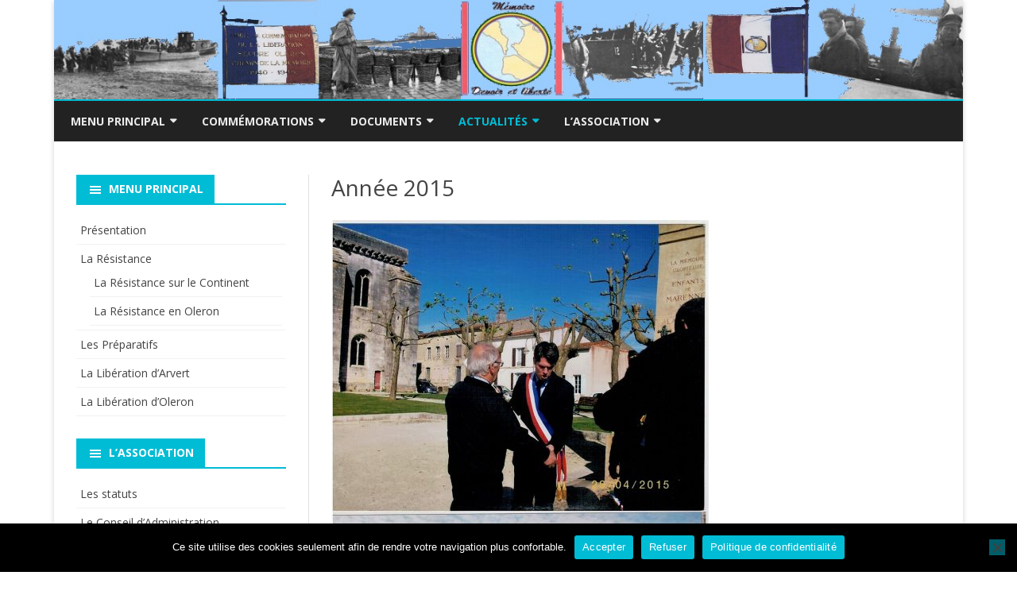

--- FILE ---
content_type: text/html; charset=UTF-8
request_url: https://www.liberation-seudre-oleron.fr/annee-2015-2/
body_size: 18350
content:
<!DOCTYPE html>
<html lang="fr-FR">
<head>
<meta charset="UTF-8" />
<meta name="viewport" content="width=device-width" />
<link rel="profile" href="http://gmpg.org/xfn/11" />
<link rel="pingback" href="https://www.liberation-seudre-oleron.fr/xmlrpc.php" />
<title>Année 2015 &#8211; Comité de Libération Seudre Oleron</title>
<meta name='robots' content='max-image-preview:large' />
	<style>img:is([sizes="auto" i], [sizes^="auto," i]) { contain-intrinsic-size: 3000px 1500px }</style>
	<link rel='dns-prefetch' href='//www.liberation-seudre-oleron.fr' />
<link rel='dns-prefetch' href='//fonts.googleapis.com' />
<link href='https://fonts.gstatic.com' crossorigin rel='preconnect' />
<link rel="alternate" type="application/rss+xml" title="Comité de Libération Seudre Oleron &raquo; Flux" href="https://www.liberation-seudre-oleron.fr/feed/" />
<script type="text/javascript">
/* <![CDATA[ */
window._wpemojiSettings = {"baseUrl":"https:\/\/s.w.org\/images\/core\/emoji\/16.0.1\/72x72\/","ext":".png","svgUrl":"https:\/\/s.w.org\/images\/core\/emoji\/16.0.1\/svg\/","svgExt":".svg","source":{"concatemoji":"https:\/\/www.liberation-seudre-oleron.fr\/wp-includes\/js\/wp-emoji-release.min.js?ver=6.8.3"}};
/*! This file is auto-generated */
!function(s,n){var o,i,e;function c(e){try{var t={supportTests:e,timestamp:(new Date).valueOf()};sessionStorage.setItem(o,JSON.stringify(t))}catch(e){}}function p(e,t,n){e.clearRect(0,0,e.canvas.width,e.canvas.height),e.fillText(t,0,0);var t=new Uint32Array(e.getImageData(0,0,e.canvas.width,e.canvas.height).data),a=(e.clearRect(0,0,e.canvas.width,e.canvas.height),e.fillText(n,0,0),new Uint32Array(e.getImageData(0,0,e.canvas.width,e.canvas.height).data));return t.every(function(e,t){return e===a[t]})}function u(e,t){e.clearRect(0,0,e.canvas.width,e.canvas.height),e.fillText(t,0,0);for(var n=e.getImageData(16,16,1,1),a=0;a<n.data.length;a++)if(0!==n.data[a])return!1;return!0}function f(e,t,n,a){switch(t){case"flag":return n(e,"\ud83c\udff3\ufe0f\u200d\u26a7\ufe0f","\ud83c\udff3\ufe0f\u200b\u26a7\ufe0f")?!1:!n(e,"\ud83c\udde8\ud83c\uddf6","\ud83c\udde8\u200b\ud83c\uddf6")&&!n(e,"\ud83c\udff4\udb40\udc67\udb40\udc62\udb40\udc65\udb40\udc6e\udb40\udc67\udb40\udc7f","\ud83c\udff4\u200b\udb40\udc67\u200b\udb40\udc62\u200b\udb40\udc65\u200b\udb40\udc6e\u200b\udb40\udc67\u200b\udb40\udc7f");case"emoji":return!a(e,"\ud83e\udedf")}return!1}function g(e,t,n,a){var r="undefined"!=typeof WorkerGlobalScope&&self instanceof WorkerGlobalScope?new OffscreenCanvas(300,150):s.createElement("canvas"),o=r.getContext("2d",{willReadFrequently:!0}),i=(o.textBaseline="top",o.font="600 32px Arial",{});return e.forEach(function(e){i[e]=t(o,e,n,a)}),i}function t(e){var t=s.createElement("script");t.src=e,t.defer=!0,s.head.appendChild(t)}"undefined"!=typeof Promise&&(o="wpEmojiSettingsSupports",i=["flag","emoji"],n.supports={everything:!0,everythingExceptFlag:!0},e=new Promise(function(e){s.addEventListener("DOMContentLoaded",e,{once:!0})}),new Promise(function(t){var n=function(){try{var e=JSON.parse(sessionStorage.getItem(o));if("object"==typeof e&&"number"==typeof e.timestamp&&(new Date).valueOf()<e.timestamp+604800&&"object"==typeof e.supportTests)return e.supportTests}catch(e){}return null}();if(!n){if("undefined"!=typeof Worker&&"undefined"!=typeof OffscreenCanvas&&"undefined"!=typeof URL&&URL.createObjectURL&&"undefined"!=typeof Blob)try{var e="postMessage("+g.toString()+"("+[JSON.stringify(i),f.toString(),p.toString(),u.toString()].join(",")+"));",a=new Blob([e],{type:"text/javascript"}),r=new Worker(URL.createObjectURL(a),{name:"wpTestEmojiSupports"});return void(r.onmessage=function(e){c(n=e.data),r.terminate(),t(n)})}catch(e){}c(n=g(i,f,p,u))}t(n)}).then(function(e){for(var t in e)n.supports[t]=e[t],n.supports.everything=n.supports.everything&&n.supports[t],"flag"!==t&&(n.supports.everythingExceptFlag=n.supports.everythingExceptFlag&&n.supports[t]);n.supports.everythingExceptFlag=n.supports.everythingExceptFlag&&!n.supports.flag,n.DOMReady=!1,n.readyCallback=function(){n.DOMReady=!0}}).then(function(){return e}).then(function(){var e;n.supports.everything||(n.readyCallback(),(e=n.source||{}).concatemoji?t(e.concatemoji):e.wpemoji&&e.twemoji&&(t(e.twemoji),t(e.wpemoji)))}))}((window,document),window._wpemojiSettings);
/* ]]> */
</script>
<style id='wp-emoji-styles-inline-css' type='text/css'>

	img.wp-smiley, img.emoji {
		display: inline !important;
		border: none !important;
		box-shadow: none !important;
		height: 1em !important;
		width: 1em !important;
		margin: 0 0.07em !important;
		vertical-align: -0.1em !important;
		background: none !important;
		padding: 0 !important;
	}
</style>
<link rel='stylesheet' id='wp-block-library-css' href='https://www.liberation-seudre-oleron.fr/wp-includes/css/dist/block-library/style.min.css?ver=6.8.3' type='text/css' media='all' />
<style id='wp-block-library-theme-inline-css' type='text/css'>
.wp-block-audio :where(figcaption){color:#555;font-size:13px;text-align:center}.is-dark-theme .wp-block-audio :where(figcaption){color:#ffffffa6}.wp-block-audio{margin:0 0 1em}.wp-block-code{border:1px solid #ccc;border-radius:4px;font-family:Menlo,Consolas,monaco,monospace;padding:.8em 1em}.wp-block-embed :where(figcaption){color:#555;font-size:13px;text-align:center}.is-dark-theme .wp-block-embed :where(figcaption){color:#ffffffa6}.wp-block-embed{margin:0 0 1em}.blocks-gallery-caption{color:#555;font-size:13px;text-align:center}.is-dark-theme .blocks-gallery-caption{color:#ffffffa6}:root :where(.wp-block-image figcaption){color:#555;font-size:13px;text-align:center}.is-dark-theme :root :where(.wp-block-image figcaption){color:#ffffffa6}.wp-block-image{margin:0 0 1em}.wp-block-pullquote{border-bottom:4px solid;border-top:4px solid;color:currentColor;margin-bottom:1.75em}.wp-block-pullquote cite,.wp-block-pullquote footer,.wp-block-pullquote__citation{color:currentColor;font-size:.8125em;font-style:normal;text-transform:uppercase}.wp-block-quote{border-left:.25em solid;margin:0 0 1.75em;padding-left:1em}.wp-block-quote cite,.wp-block-quote footer{color:currentColor;font-size:.8125em;font-style:normal;position:relative}.wp-block-quote:where(.has-text-align-right){border-left:none;border-right:.25em solid;padding-left:0;padding-right:1em}.wp-block-quote:where(.has-text-align-center){border:none;padding-left:0}.wp-block-quote.is-large,.wp-block-quote.is-style-large,.wp-block-quote:where(.is-style-plain){border:none}.wp-block-search .wp-block-search__label{font-weight:700}.wp-block-search__button{border:1px solid #ccc;padding:.375em .625em}:where(.wp-block-group.has-background){padding:1.25em 2.375em}.wp-block-separator.has-css-opacity{opacity:.4}.wp-block-separator{border:none;border-bottom:2px solid;margin-left:auto;margin-right:auto}.wp-block-separator.has-alpha-channel-opacity{opacity:1}.wp-block-separator:not(.is-style-wide):not(.is-style-dots){width:100px}.wp-block-separator.has-background:not(.is-style-dots){border-bottom:none;height:1px}.wp-block-separator.has-background:not(.is-style-wide):not(.is-style-dots){height:2px}.wp-block-table{margin:0 0 1em}.wp-block-table td,.wp-block-table th{word-break:normal}.wp-block-table :where(figcaption){color:#555;font-size:13px;text-align:center}.is-dark-theme .wp-block-table :where(figcaption){color:#ffffffa6}.wp-block-video :where(figcaption){color:#555;font-size:13px;text-align:center}.is-dark-theme .wp-block-video :where(figcaption){color:#ffffffa6}.wp-block-video{margin:0 0 1em}:root :where(.wp-block-template-part.has-background){margin-bottom:0;margin-top:0;padding:1.25em 2.375em}
</style>
<style id='classic-theme-styles-inline-css' type='text/css'>
/*! This file is auto-generated */
.wp-block-button__link{color:#fff;background-color:#32373c;border-radius:9999px;box-shadow:none;text-decoration:none;padding:calc(.667em + 2px) calc(1.333em + 2px);font-size:1.125em}.wp-block-file__button{background:#32373c;color:#fff;text-decoration:none}
</style>
<style id='global-styles-inline-css' type='text/css'>
:root{--wp--preset--aspect-ratio--square: 1;--wp--preset--aspect-ratio--4-3: 4/3;--wp--preset--aspect-ratio--3-4: 3/4;--wp--preset--aspect-ratio--3-2: 3/2;--wp--preset--aspect-ratio--2-3: 2/3;--wp--preset--aspect-ratio--16-9: 16/9;--wp--preset--aspect-ratio--9-16: 9/16;--wp--preset--color--black: #000000;--wp--preset--color--cyan-bluish-gray: #abb8c3;--wp--preset--color--white: #fff;--wp--preset--color--pale-pink: #f78da7;--wp--preset--color--vivid-red: #cf2e2e;--wp--preset--color--luminous-vivid-orange: #ff6900;--wp--preset--color--luminous-vivid-amber: #fcb900;--wp--preset--color--light-green-cyan: #7bdcb5;--wp--preset--color--vivid-green-cyan: #00d084;--wp--preset--color--pale-cyan-blue: #8ed1fc;--wp--preset--color--vivid-cyan-blue: #0693e3;--wp--preset--color--vivid-purple: #9b51e0;--wp--preset--color--theme-color: #00BCD5;--wp--preset--color--dark-gray: #333;--wp--preset--color--medium-gray: #999;--wp--preset--color--light-gray: #f2f2f2;--wp--preset--gradient--vivid-cyan-blue-to-vivid-purple: linear-gradient(135deg,rgba(6,147,227,1) 0%,rgb(155,81,224) 100%);--wp--preset--gradient--light-green-cyan-to-vivid-green-cyan: linear-gradient(135deg,rgb(122,220,180) 0%,rgb(0,208,130) 100%);--wp--preset--gradient--luminous-vivid-amber-to-luminous-vivid-orange: linear-gradient(135deg,rgba(252,185,0,1) 0%,rgba(255,105,0,1) 100%);--wp--preset--gradient--luminous-vivid-orange-to-vivid-red: linear-gradient(135deg,rgba(255,105,0,1) 0%,rgb(207,46,46) 100%);--wp--preset--gradient--very-light-gray-to-cyan-bluish-gray: linear-gradient(135deg,rgb(238,238,238) 0%,rgb(169,184,195) 100%);--wp--preset--gradient--cool-to-warm-spectrum: linear-gradient(135deg,rgb(74,234,220) 0%,rgb(151,120,209) 20%,rgb(207,42,186) 40%,rgb(238,44,130) 60%,rgb(251,105,98) 80%,rgb(254,248,76) 100%);--wp--preset--gradient--blush-light-purple: linear-gradient(135deg,rgb(255,206,236) 0%,rgb(152,150,240) 100%);--wp--preset--gradient--blush-bordeaux: linear-gradient(135deg,rgb(254,205,165) 0%,rgb(254,45,45) 50%,rgb(107,0,62) 100%);--wp--preset--gradient--luminous-dusk: linear-gradient(135deg,rgb(255,203,112) 0%,rgb(199,81,192) 50%,rgb(65,88,208) 100%);--wp--preset--gradient--pale-ocean: linear-gradient(135deg,rgb(255,245,203) 0%,rgb(182,227,212) 50%,rgb(51,167,181) 100%);--wp--preset--gradient--electric-grass: linear-gradient(135deg,rgb(202,248,128) 0%,rgb(113,206,126) 100%);--wp--preset--gradient--midnight: linear-gradient(135deg,rgb(2,3,129) 0%,rgb(40,116,252) 100%);--wp--preset--font-size--small: 12px;--wp--preset--font-size--medium: 20px;--wp--preset--font-size--large: 20px;--wp--preset--font-size--x-large: 42px;--wp--preset--font-size--normal: 16px;--wp--preset--font-size--huge: 24px;--wp--preset--spacing--20: 0.44rem;--wp--preset--spacing--30: 0.67rem;--wp--preset--spacing--40: 1rem;--wp--preset--spacing--50: 1.5rem;--wp--preset--spacing--60: 2.25rem;--wp--preset--spacing--70: 3.38rem;--wp--preset--spacing--80: 5.06rem;--wp--preset--shadow--natural: 6px 6px 9px rgba(0, 0, 0, 0.2);--wp--preset--shadow--deep: 12px 12px 50px rgba(0, 0, 0, 0.4);--wp--preset--shadow--sharp: 6px 6px 0px rgba(0, 0, 0, 0.2);--wp--preset--shadow--outlined: 6px 6px 0px -3px rgba(255, 255, 255, 1), 6px 6px rgba(0, 0, 0, 1);--wp--preset--shadow--crisp: 6px 6px 0px rgba(0, 0, 0, 1);}:where(.is-layout-flex){gap: 0.5em;}:where(.is-layout-grid){gap: 0.5em;}body .is-layout-flex{display: flex;}.is-layout-flex{flex-wrap: wrap;align-items: center;}.is-layout-flex > :is(*, div){margin: 0;}body .is-layout-grid{display: grid;}.is-layout-grid > :is(*, div){margin: 0;}:where(.wp-block-columns.is-layout-flex){gap: 2em;}:where(.wp-block-columns.is-layout-grid){gap: 2em;}:where(.wp-block-post-template.is-layout-flex){gap: 1.25em;}:where(.wp-block-post-template.is-layout-grid){gap: 1.25em;}.has-black-color{color: var(--wp--preset--color--black) !important;}.has-cyan-bluish-gray-color{color: var(--wp--preset--color--cyan-bluish-gray) !important;}.has-white-color{color: var(--wp--preset--color--white) !important;}.has-pale-pink-color{color: var(--wp--preset--color--pale-pink) !important;}.has-vivid-red-color{color: var(--wp--preset--color--vivid-red) !important;}.has-luminous-vivid-orange-color{color: var(--wp--preset--color--luminous-vivid-orange) !important;}.has-luminous-vivid-amber-color{color: var(--wp--preset--color--luminous-vivid-amber) !important;}.has-light-green-cyan-color{color: var(--wp--preset--color--light-green-cyan) !important;}.has-vivid-green-cyan-color{color: var(--wp--preset--color--vivid-green-cyan) !important;}.has-pale-cyan-blue-color{color: var(--wp--preset--color--pale-cyan-blue) !important;}.has-vivid-cyan-blue-color{color: var(--wp--preset--color--vivid-cyan-blue) !important;}.has-vivid-purple-color{color: var(--wp--preset--color--vivid-purple) !important;}.has-black-background-color{background-color: var(--wp--preset--color--black) !important;}.has-cyan-bluish-gray-background-color{background-color: var(--wp--preset--color--cyan-bluish-gray) !important;}.has-white-background-color{background-color: var(--wp--preset--color--white) !important;}.has-pale-pink-background-color{background-color: var(--wp--preset--color--pale-pink) !important;}.has-vivid-red-background-color{background-color: var(--wp--preset--color--vivid-red) !important;}.has-luminous-vivid-orange-background-color{background-color: var(--wp--preset--color--luminous-vivid-orange) !important;}.has-luminous-vivid-amber-background-color{background-color: var(--wp--preset--color--luminous-vivid-amber) !important;}.has-light-green-cyan-background-color{background-color: var(--wp--preset--color--light-green-cyan) !important;}.has-vivid-green-cyan-background-color{background-color: var(--wp--preset--color--vivid-green-cyan) !important;}.has-pale-cyan-blue-background-color{background-color: var(--wp--preset--color--pale-cyan-blue) !important;}.has-vivid-cyan-blue-background-color{background-color: var(--wp--preset--color--vivid-cyan-blue) !important;}.has-vivid-purple-background-color{background-color: var(--wp--preset--color--vivid-purple) !important;}.has-black-border-color{border-color: var(--wp--preset--color--black) !important;}.has-cyan-bluish-gray-border-color{border-color: var(--wp--preset--color--cyan-bluish-gray) !important;}.has-white-border-color{border-color: var(--wp--preset--color--white) !important;}.has-pale-pink-border-color{border-color: var(--wp--preset--color--pale-pink) !important;}.has-vivid-red-border-color{border-color: var(--wp--preset--color--vivid-red) !important;}.has-luminous-vivid-orange-border-color{border-color: var(--wp--preset--color--luminous-vivid-orange) !important;}.has-luminous-vivid-amber-border-color{border-color: var(--wp--preset--color--luminous-vivid-amber) !important;}.has-light-green-cyan-border-color{border-color: var(--wp--preset--color--light-green-cyan) !important;}.has-vivid-green-cyan-border-color{border-color: var(--wp--preset--color--vivid-green-cyan) !important;}.has-pale-cyan-blue-border-color{border-color: var(--wp--preset--color--pale-cyan-blue) !important;}.has-vivid-cyan-blue-border-color{border-color: var(--wp--preset--color--vivid-cyan-blue) !important;}.has-vivid-purple-border-color{border-color: var(--wp--preset--color--vivid-purple) !important;}.has-vivid-cyan-blue-to-vivid-purple-gradient-background{background: var(--wp--preset--gradient--vivid-cyan-blue-to-vivid-purple) !important;}.has-light-green-cyan-to-vivid-green-cyan-gradient-background{background: var(--wp--preset--gradient--light-green-cyan-to-vivid-green-cyan) !important;}.has-luminous-vivid-amber-to-luminous-vivid-orange-gradient-background{background: var(--wp--preset--gradient--luminous-vivid-amber-to-luminous-vivid-orange) !important;}.has-luminous-vivid-orange-to-vivid-red-gradient-background{background: var(--wp--preset--gradient--luminous-vivid-orange-to-vivid-red) !important;}.has-very-light-gray-to-cyan-bluish-gray-gradient-background{background: var(--wp--preset--gradient--very-light-gray-to-cyan-bluish-gray) !important;}.has-cool-to-warm-spectrum-gradient-background{background: var(--wp--preset--gradient--cool-to-warm-spectrum) !important;}.has-blush-light-purple-gradient-background{background: var(--wp--preset--gradient--blush-light-purple) !important;}.has-blush-bordeaux-gradient-background{background: var(--wp--preset--gradient--blush-bordeaux) !important;}.has-luminous-dusk-gradient-background{background: var(--wp--preset--gradient--luminous-dusk) !important;}.has-pale-ocean-gradient-background{background: var(--wp--preset--gradient--pale-ocean) !important;}.has-electric-grass-gradient-background{background: var(--wp--preset--gradient--electric-grass) !important;}.has-midnight-gradient-background{background: var(--wp--preset--gradient--midnight) !important;}.has-small-font-size{font-size: var(--wp--preset--font-size--small) !important;}.has-medium-font-size{font-size: var(--wp--preset--font-size--medium) !important;}.has-large-font-size{font-size: var(--wp--preset--font-size--large) !important;}.has-x-large-font-size{font-size: var(--wp--preset--font-size--x-large) !important;}
:where(.wp-block-post-template.is-layout-flex){gap: 1.25em;}:where(.wp-block-post-template.is-layout-grid){gap: 1.25em;}
:where(.wp-block-columns.is-layout-flex){gap: 2em;}:where(.wp-block-columns.is-layout-grid){gap: 2em;}
:root :where(.wp-block-pullquote){font-size: 1.5em;line-height: 1.6;}
</style>
<link rel='stylesheet' id='cookie-notice-front-css' href='https://www.liberation-seudre-oleron.fr/wp-content/plugins/cookie-notice/css/front.min.css?ver=2.5.11' type='text/css' media='all' />
<link rel='stylesheet' id='ribosome-fonts-css' href='https://fonts.googleapis.com/css?family=Open+Sans:400italic,700italic,400,700&#038;subset=latin,latin-ext' type='text/css' media='all' />
<link rel='stylesheet' id='ribosome-style-css' href='https://www.liberation-seudre-oleron.fr/wp-content/themes/ribosome/style.css?ver=2.5.0' type='text/css' media='all' />
<link rel='stylesheet' id='ribosome-block-style-css' href='https://www.liberation-seudre-oleron.fr/wp-content/themes/ribosome/css/blocks.css?ver=2.5.0' type='text/css' media='all' />
<!--[if lt IE 9]>
<link rel='stylesheet' id='ribosome-ie-css' href='https://www.liberation-seudre-oleron.fr/wp-content/themes/ribosome/css/ie.css?ver=20121010' type='text/css' media='all' />
<![endif]-->
<link rel='stylesheet' id='dashicons-css' href='https://www.liberation-seudre-oleron.fr/wp-includes/css/dashicons.min.css?ver=6.8.3' type='text/css' media='all' />
<link rel='stylesheet' id='font-awesome-css' href='https://www.liberation-seudre-oleron.fr/wp-content/themes/ribosome/css/font-awesome-4.7.0/css/font-awesome.min.css?ver=6.8.3' type='text/css' media='all' />
<script type="text/javascript" id="cookie-notice-front-js-before">
/* <![CDATA[ */
var cnArgs = {"ajaxUrl":"https:\/\/www.liberation-seudre-oleron.fr\/wp-admin\/admin-ajax.php","nonce":"f6dd19d5d5","hideEffect":"fade","position":"bottom","onScroll":false,"onScrollOffset":100,"onClick":false,"cookieName":"cookie_notice_accepted","cookieTime":2592000,"cookieTimeRejected":2592000,"globalCookie":false,"redirection":false,"cache":false,"revokeCookies":true,"revokeCookiesOpt":"automatic"};
/* ]]> */
</script>
<script type="text/javascript" src="https://www.liberation-seudre-oleron.fr/wp-content/plugins/cookie-notice/js/front.min.js?ver=2.5.11" id="cookie-notice-front-js"></script>
<script type="text/javascript" src="https://www.liberation-seudre-oleron.fr/wp-includes/js/jquery/jquery.min.js?ver=3.7.1" id="jquery-core-js"></script>
<script type="text/javascript" src="https://www.liberation-seudre-oleron.fr/wp-includes/js/jquery/jquery-migrate.min.js?ver=3.4.1" id="jquery-migrate-js"></script>
<link rel="https://api.w.org/" href="https://www.liberation-seudre-oleron.fr/wp-json/" /><link rel="alternate" title="JSON" type="application/json" href="https://www.liberation-seudre-oleron.fr/wp-json/wp/v2/pages/1354" /><link rel="EditURI" type="application/rsd+xml" title="RSD" href="https://www.liberation-seudre-oleron.fr/xmlrpc.php?rsd" />
<meta name="generator" content="WordPress 6.8.3" />
<link rel="canonical" href="https://www.liberation-seudre-oleron.fr/annee-2015-2/" />
<link rel='shortlink' href='https://www.liberation-seudre-oleron.fr/?p=1354' />
<link rel="alternate" title="oEmbed (JSON)" type="application/json+oembed" href="https://www.liberation-seudre-oleron.fr/wp-json/oembed/1.0/embed?url=https%3A%2F%2Fwww.liberation-seudre-oleron.fr%2Fannee-2015-2%2F" />
<link rel="alternate" title="oEmbed (XML)" type="text/xml+oembed" href="https://www.liberation-seudre-oleron.fr/wp-json/oembed/1.0/embed?url=https%3A%2F%2Fwww.liberation-seudre-oleron.fr%2Fannee-2015-2%2F&#038;format=xml" />
<!-- Analytics by WP Statistics - https://wp-statistics.com -->
	<style type='text/css'>
		a {color: #00BCD5;}
	a:hover {color: #00BCD5;}
	.social-icon-wrapper a:hover {color: #00BCD5;}
	.toggle-search {color: #00BCD5;}
	.prefix-widget-title {color: #00BCD5;}
	.sub-title a:hover {color:#00BCD5;}
	.entry-content a:visited,.comment-content a:visited {color:#00BCD5;}
	button, input[type="submit"], input[type="button"], input[type="reset"] {background-color:#00BCD5 !important;}
	.bypostauthor cite span {background-color:#00BCD5;}
	.entry-header .entry-title a:hover {color:#00BCD5 ;}
	.archive-header {border-left-color:#00BCD5;}
	.main-navigation .current-menu-item > a,
	.main-navigation .current-menu-ancestor > a,
	.main-navigation .current_page_item > a,
	.main-navigation .current_page_ancestor > a {color: #00BCD5;}
	.main-navigation li a:hover  {color: #00BCD5;}

	.widget-area .widget a:hover {
		color: #00BCD5 !important;
	}
	footer[role="contentinfo"] a:hover {
		color: #00BCD5;
	}
	.author-info a {color: #00BCD5;}
	.entry-meta a:hover {
	color: #00BCD5;
	}
	.format-status .entry-header header a:hover {
		color: #00BCD5;
	}
	.comments-area article header a:hover {
		color: #00BCD5;
	}
	a.comment-reply-link:hover,
	a.comment-edit-link:hover {
		color: #00BCD5;
	}
	.currenttext, .paginacion a:hover {background-color:#00BCD5;}
	.aside{border-left-color:#00BCD5 !important;}
	blockquote{border-left-color:#00BCD5;}
	.logo-header-wrapper{background-color:#00BCD5;}
	h3.cabeceras-fp {border-bottom-color:#00BCD5;}
	.encabezados-front-page {background-color:#00BCD5;}
	.icono-caja-destacados {color: #00BCD5;}
	.enlace-caja-destacados:hover {background-color: #00BCD5;}
	h2.comments-title {border-left-color:#00BCD5;}
	/* Gutenberg */
	.has-theme-color-color,
	a.has-theme-color-color:hover {
		color: #00BCD5;
	}
	.has-theme-color-background-color {
		background-color:#00BCD5;
	}

			.top-bar {
			background-color: #00BCD5;
		}
		.social-icon-wrapper a:hover {
			color:#fff;
		}
	
			.blog-info-sin-imagen {background-color: #00BCD5;}
	
			.widget-title-tab{
			background-color:#00BCD5;
			color:#fff;
		}
		.widget-title-tab a.rsswidget{color:#fff !important;}
		h3.widget-title { border-bottom:2px solid #00BCD5;}
	
	
			.main-navigation {border-top:2px solid #00BCD5}
	
	
			.logo-header-wrapper {background-color:#ffffff;}
	
	
	
		body.custom-font-enabled {font-family: "Open Sans", Arial, Verdana;}

	
	@media screen and (min-width: 768px) {
			.excerpt-wrapper{border-left:2px solid #00BCD5;}
	
	
		.main-navigation ul.nav-menu,
		.main-navigation div.nav-menu > ul {
			background-color:#222222;
			border-top:none;
			border-bottom:none;
		}
		.main-navigation li a {
			color:#EAEAEA;
		}
		.main-navigation li ul li a {
			color:#444;
		}

		.main-navigation li ul li a {
			background-color:#222222;
			color:#eaeaea;
			border-bottom-color:#444444;
		}
		.main-navigation li ul li a:hover {
			background-color:#222222;
			color:#00BCD5;
		}

	
		}
	</style>

	<style type="text/css" id="ribosome-header-css">
			.site-title,
		.site-description {
			position: absolute;
			clip: rect(1px 1px 1px 1px); /* IE7 */
			clip: rect(1px, 1px, 1px, 1px);
		}
		</style>
	<link rel="icon" href="https://www.liberation-seudre-oleron.fr/wp-content/uploads/2020/11/Comite_petit.jpg" sizes="32x32" />
<link rel="icon" href="https://www.liberation-seudre-oleron.fr/wp-content/uploads/2020/11/Comite_petit.jpg" sizes="192x192" />
<link rel="apple-touch-icon" href="https://www.liberation-seudre-oleron.fr/wp-content/uploads/2020/11/Comite_petit.jpg" />
<meta name="msapplication-TileImage" content="https://www.liberation-seudre-oleron.fr/wp-content/uploads/2020/11/Comite_petit.jpg" />
		<style type="text/css" id="wp-custom-css">
			/* GENERAL */
.ctct-inline-form .g-recaptcha {
  display: none !important
} /*Vérifier anti badge */

/* Anti badge Recaptcha*/
.grecaptcha-badge {
display: none;
}

/* FOOTER */
.credits-right{
    display:none;
}
		</style>
		</head>

<body class="wp-singular page-template-default page page-id-1354 wp-embed-responsive wp-theme-ribosome cookies-not-set custom-font-enabled single-author">

<div id="page" class="hfeed site">

	<header id="masthead" class="site-header" role="banner">

		<div class="image-header-wrapper">
			<a href="https://www.liberation-seudre-oleron.fr/"><img src="https://www.liberation-seudre-oleron.fr/wp-content/uploads/2020/11/bandeau1.jpg" class="header-image" width="1280" height="140" alt="Comité de Libération Seudre Oleron" /></a>
			</div><!-- .logo-header-wrapper or .image-header-wrapper -->

						<div class="boton-menu-movil-sin-top-bar">MENU</div>
			<div style="position:relative">
				
<div id="menu-movil">
	<div class="search-form-movil">
		<form method="get" id="searchform-movil" action="https://www.liberation-seudre-oleron.fr/">
			<label for="s" class="assistive-text">Search</label>
			<input type="search" class="txt-search-movil" placeholder="Search..." name="s" id="s" />
			<input type="submit" name="submit" id="btn-search-movil" value="Search" />
		</form>
	</div><!-- search-form-movil -->
	<div class="menu-movil-enlaces">
		<div class="menu-bandeau-container"><ul id="menu-bandeau" class="nav-menu"><li id="menu-item-409" class="menu-item menu-item-type-custom menu-item-object-custom menu-item-has-children menu-item-409"><a href="/">Menu Principal</a>
<ul class="sub-menu">
	<li id="menu-item-367" class="menu-item menu-item-type-post_type menu-item-object-page menu-item-home menu-item-367"><a href="https://www.liberation-seudre-oleron.fr/">Accueil</a></li>
	<li id="menu-item-1195" class="menu-item menu-item-type-post_type menu-item-object-page menu-item-has-children menu-item-1195"><a href="https://www.liberation-seudre-oleron.fr/mur-de-latlantique-ile-doleron/">Mur de L’atlantique île d’oléron</a>
	<ul class="sub-menu">
		<li id="menu-item-1198" class="menu-item menu-item-type-post_type menu-item-object-page menu-item-has-children menu-item-1198"><a href="https://www.liberation-seudre-oleron.fr/blockhaus/">Bunkers</a>
		<ul class="sub-menu">
			<li id="menu-item-1201" class="menu-item menu-item-type-post_type menu-item-object-page menu-item-1201"><a href="https://www.liberation-seudre-oleron.fr/arceau/">arceau</a></li>
			<li id="menu-item-1204" class="menu-item menu-item-type-post_type menu-item-object-page menu-item-1204"><a href="https://www.liberation-seudre-oleron.fr/boyardville/">boyardville</a></li>
			<li id="menu-item-1210" class="menu-item menu-item-type-post_type menu-item-object-page menu-item-1210"><a href="https://www.liberation-seudre-oleron.fr/chateau-doleron/">château d’Oléron</a></li>
			<li id="menu-item-1213" class="menu-item menu-item-type-post_type menu-item-object-page menu-item-1213"><a href="https://www.liberation-seudre-oleron.fr/chassiron/">chassiron</a></li>
			<li id="menu-item-1216" class="menu-item menu-item-type-post_type menu-item-object-page menu-item-1216"><a href="https://www.liberation-seudre-oleron.fr/la-cotiniere/">la cotinière</a></li>
			<li id="menu-item-1862" class="menu-item menu-item-type-post_type menu-item-object-page menu-item-1862"><a href="https://www.liberation-seudre-oleron.fr/les-trois-pierres/">Les trois Pierres</a></li>
			<li id="menu-item-1207" class="menu-item menu-item-type-post_type menu-item-object-page menu-item-1207"><a href="https://www.liberation-seudre-oleron.fr/les-boulassiers/">les boulassiers</a></li>
			<li id="menu-item-1231" class="menu-item menu-item-type-post_type menu-item-object-page menu-item-1231"><a href="https://www.liberation-seudre-oleron.fr/dunes-de-saint-trojan/">dunes de saint trojan</a></li>
			<li id="menu-item-1219" class="menu-item menu-item-type-post_type menu-item-object-page menu-item-1219"><a href="https://www.liberation-seudre-oleron.fr/saint-denis/">saint denis</a></li>
			<li id="menu-item-1222" class="menu-item menu-item-type-post_type menu-item-object-page menu-item-1222"><a href="https://www.liberation-seudre-oleron.fr/gatseau/">gatseau</a></li>
			<li id="menu-item-1225" class="menu-item menu-item-type-post_type menu-item-object-page menu-item-1225"><a href="https://www.liberation-seudre-oleron.fr/verbois/">verbois</a></li>
			<li id="menu-item-1228" class="menu-item menu-item-type-post_type menu-item-object-page menu-item-1228"><a href="https://www.liberation-seudre-oleron.fr/la-perroche/">Saint Séverin (la Perroche)</a></li>
			<li id="menu-item-1234" class="menu-item menu-item-type-post_type menu-item-object-page menu-item-1234"><a href="https://www.liberation-seudre-oleron.fr/saint-pierre/">saint pierre</a></li>
		</ul>
</li>
	</ul>
</li>
	<li id="menu-item-375" class="menu-item menu-item-type-post_type menu-item-object-page menu-item-has-children menu-item-375"><a href="https://www.liberation-seudre-oleron.fr/la-resistance/">La Résistance</a>
	<ul class="sub-menu">
		<li id="menu-item-1544" class="menu-item menu-item-type-post_type menu-item-object-page menu-item-1544"><a href="https://www.liberation-seudre-oleron.fr/te-resistance-on-the-continent/">The Resistance on the Continent</a></li>
		<li id="menu-item-377" class="menu-item menu-item-type-post_type menu-item-object-page menu-item-377"><a href="https://www.liberation-seudre-oleron.fr/la-resistance/la-resistance-sur-le-continent/">La Résistance sur le Continent</a></li>
		<li id="menu-item-376" class="menu-item menu-item-type-post_type menu-item-object-page menu-item-has-children menu-item-376"><a href="https://www.liberation-seudre-oleron.fr/la-resistance/la-resistance-en-oleron/">La Résistance en Oleron</a>
		<ul class="sub-menu">
			<li id="menu-item-1761" class="menu-item menu-item-type-post_type menu-item-object-page menu-item-1761"><a href="https://www.liberation-seudre-oleron.fr/s-o-e-capitaine-peter-ivan-lake/">Capitaine Peter Ivan LAKE S.O.E  réseau NESTOR</a></li>
		</ul>
</li>
	</ul>
</li>
	<li id="menu-item-401" class="menu-item menu-item-type-post_type menu-item-object-page menu-item-has-children menu-item-401"><a href="https://www.liberation-seudre-oleron.fr/les-preparatifs/">Les préparatifs</a>
	<ul class="sub-menu">
		<li id="menu-item-1518" class="menu-item menu-item-type-post_type menu-item-object-page menu-item-1518"><a href="https://www.liberation-seudre-oleron.fr/preparations-historical-review/">Preparations Historical review</a></li>
		<li id="menu-item-916" class="menu-item menu-item-type-post_type menu-item-object-page menu-item-has-children menu-item-916"><a href="https://www.liberation-seudre-oleron.fr/groupes-de-combattants/">groupes de combattants</a>
		<ul class="sub-menu">
			<li id="menu-item-920" class="menu-item menu-item-type-post_type menu-item-object-page menu-item-920"><a href="https://www.liberation-seudre-oleron.fr/groupe-castel-real/">groupe Castel-Réal</a></li>
			<li id="menu-item-949" class="menu-item menu-item-type-post_type menu-item-object-page menu-item-949"><a href="https://www.liberation-seudre-oleron.fr/groupe-estival-detachement-bugeaud/">Groupe “Estival” détachement “Bugeaud”</a></li>
			<li id="menu-item-927" class="menu-item menu-item-type-post_type menu-item-object-page menu-item-927"><a href="https://www.liberation-seudre-oleron.fr/demi-brigade-du-bataillon-de-larmagnac/">demi-brigade du bataillon de l’Armagnac</a></li>
			<li id="menu-item-959" class="menu-item menu-item-type-post_type menu-item-object-page menu-item-959"><a href="https://www.liberation-seudre-oleron.fr/corps-francs-marins/">Corps Francs Marins</a></li>
			<li id="menu-item-956" class="menu-item menu-item-type-post_type menu-item-object-page menu-item-956"><a href="https://www.liberation-seudre-oleron.fr/brigade-rac/">Brigade RAC</a></li>
			<li id="menu-item-986" class="menu-item menu-item-type-post_type menu-item-object-page menu-item-986"><a href="https://www.liberation-seudre-oleron.fr/corps-franc-roland/">Corps-franc “Roland”</a></li>
			<li id="menu-item-992" class="menu-item menu-item-type-post_type menu-item-object-page menu-item-992"><a href="https://www.liberation-seudre-oleron.fr/le-158-eme-ri-marennes/">Le 158 ème RI Marennes</a></li>
			<li id="menu-item-1002" class="menu-item menu-item-type-post_type menu-item-object-page menu-item-1002"><a href="https://www.liberation-seudre-oleron.fr/12-eme-ri-marennes/">Le 13 ème Dragon Marennes</a></li>
			<li id="menu-item-1003" class="menu-item menu-item-type-post_type menu-item-object-page menu-item-1003"><a href="https://www.liberation-seudre-oleron.fr/42-eme-ri-marennes/">Le 42 ème RI Marennes</a></li>
		</ul>
</li>
	</ul>
</li>
	<li id="menu-item-373" class="menu-item menu-item-type-post_type menu-item-object-page menu-item-has-children menu-item-373"><a href="https://www.liberation-seudre-oleron.fr/la-liberation-darvert/">La libération d’Arvert</a>
	<ul class="sub-menu">
		<li id="menu-item-711" class="menu-item menu-item-type-post_type menu-item-object-page menu-item-711"><a href="https://www.liberation-seudre-oleron.fr/photos-seudre/">Photos « Seudre »</a></li>
	</ul>
</li>
	<li id="menu-item-374" class="menu-item menu-item-type-post_type menu-item-object-page menu-item-has-children menu-item-374"><a href="https://www.liberation-seudre-oleron.fr/la-liberation-doleron/">La libération d’Oleron</a>
	<ul class="sub-menu">
		<li id="menu-item-511" class="menu-item menu-item-type-post_type menu-item-object-page menu-item-511"><a href="https://www.liberation-seudre-oleron.fr/la-liberation-doleron/photos-du-debarquement/">Photos du débarquement</a></li>
		<li id="menu-item-975" class="menu-item menu-item-type-post_type menu-item-object-page menu-item-975"><a href="https://www.liberation-seudre-oleron.fr/debarquements-plage-de-gatseau/">débarquements plage de Gatseau</a></li>
	</ul>
</li>
</ul>
</li>
<li id="menu-item-410" class="menu-item menu-item-type-custom menu-item-object-custom menu-item-has-children menu-item-410"><a href="/">Commémorations</a>
<ul class="sub-menu">
	<li id="menu-item-369" class="menu-item menu-item-type-post_type menu-item-object-page menu-item-has-children menu-item-369"><a href="https://www.liberation-seudre-oleron.fr/60e-anniversaire/">60e Anniversaire</a>
	<ul class="sub-menu">
		<li id="menu-item-372" class="menu-item menu-item-type-post_type menu-item-object-page menu-item-372"><a href="https://www.liberation-seudre-oleron.fr/70e-anniversaire/photos/">Photos du 60°</a></li>
		<li id="menu-item-1717" class="menu-item menu-item-type-post_type menu-item-object-page menu-item-1717"><a href="https://www.liberation-seudre-oleron.fr/saint-pierre-60eme/">Saint Pierre 60ème</a></li>
	</ul>
</li>
	<li id="menu-item-370" class="menu-item menu-item-type-post_type menu-item-object-page menu-item-has-children menu-item-370"><a href="https://www.liberation-seudre-oleron.fr/70e-anniversaire/">70e Anniversaire</a>
	<ul class="sub-menu">
		<li id="menu-item-371" class="menu-item menu-item-type-post_type menu-item-object-page menu-item-371"><a href="https://www.liberation-seudre-oleron.fr/70e-anniversaire/lien-film-70e/">Lien film 70e</a></li>
	</ul>
</li>
	<li id="menu-item-378" class="menu-item menu-item-type-post_type menu-item-object-page menu-item-has-children menu-item-378"><a href="https://www.liberation-seudre-oleron.fr/le-chemin-de-la-memoire/">Le Chemin de la Mémoire</a>
	<ul class="sub-menu">
		<li id="menu-item-395" class="menu-item menu-item-type-post_type menu-item-object-page menu-item-395"><a href="https://www.liberation-seudre-oleron.fr/le-chemin-de-la-memoire/pont-de-la-bergere/">Pont de La Bergère</a></li>
		<li id="menu-item-386" class="menu-item menu-item-type-post_type menu-item-object-page menu-item-has-children menu-item-386"><a href="https://www.liberation-seudre-oleron.fr/le-chemin-de-la-memoire/la-cayenne/">La Cayenne (Marennes)</a>
		<ul class="sub-menu">
			<li id="menu-item-1156" class="menu-item menu-item-type-post_type menu-item-object-page menu-item-1156"><a href="https://www.liberation-seudre-oleron.fr/julien-ruaud/">Julien RUAUD</a></li>
			<li id="menu-item-1159" class="menu-item menu-item-type-post_type menu-item-object-page menu-item-1159"><a href="https://www.liberation-seudre-oleron.fr/fernand-pierre-jessus/">Fernand Pierre JESSUS</a></li>
			<li id="menu-item-1162" class="menu-item menu-item-type-post_type menu-item-object-page menu-item-1162"><a href="https://www.liberation-seudre-oleron.fr/georges-plazanet/">Georges PLAZANET</a></li>
		</ul>
</li>
		<li id="menu-item-394" class="menu-item menu-item-type-post_type menu-item-object-page menu-item-has-children menu-item-394"><a href="https://www.liberation-seudre-oleron.fr/le-chemin-de-la-memoire/mus-de-loup/">Mus de Loup</a>
		<ul class="sub-menu">
			<li id="menu-item-1138" class="menu-item menu-item-type-post_type menu-item-object-page menu-item-1138"><a href="https://www.liberation-seudre-oleron.fr/max-celerier-de-sanois/">Max CELERIER de SANOIS</a></li>
			<li id="menu-item-1191" class="menu-item menu-item-type-post_type menu-item-object-page menu-item-1191"><a href="https://www.liberation-seudre-oleron.fr/andre-bonay/">André BONAY</a></li>
			<li id="menu-item-1149" class="menu-item menu-item-type-post_type menu-item-object-page menu-item-1149"><a href="https://www.liberation-seudre-oleron.fr/jean-marcel-sizabuire/">Jean Marcel SIZABUIRE</a></li>
			<li id="menu-item-1152" class="menu-item menu-item-type-post_type menu-item-object-page menu-item-1152"><a href="https://www.liberation-seudre-oleron.fr/guy-rouyer/">Guy ROUYER</a></li>
			<li id="menu-item-1192" class="menu-item menu-item-type-post_type menu-item-object-page menu-item-1192"><a href="https://www.liberation-seudre-oleron.fr/andre-nicolas/">André NICOLAS</a></li>
			<li id="menu-item-1190" class="menu-item menu-item-type-post_type menu-item-object-page menu-item-1190"><a href="https://www.liberation-seudre-oleron.fr/konate-moussa/">Konaté MOUSSA</a></li>
		</ul>
</li>
		<li id="menu-item-391" class="menu-item menu-item-type-post_type menu-item-object-page menu-item-has-children menu-item-391"><a href="https://www.liberation-seudre-oleron.fr/le-chemin-de-la-memoire/la-tremblade/">La Tremblade</a>
		<ul class="sub-menu">
			<li id="menu-item-1143" class="menu-item menu-item-type-post_type menu-item-object-page menu-item-1143"><a href="https://www.liberation-seudre-oleron.fr/andre-lecetre/">André LECETRE</a></li>
		</ul>
</li>
		<li id="menu-item-379" class="menu-item menu-item-type-post_type menu-item-object-page menu-item-has-children menu-item-379"><a href="https://www.liberation-seudre-oleron.fr/le-chemin-de-la-memoire/arvert/">Arvert</a>
		<ul class="sub-menu">
			<li id="menu-item-1125" class="menu-item menu-item-type-post_type menu-item-object-page menu-item-1125"><a href="https://www.liberation-seudre-oleron.fr/le-chemin-de-la-memoire/arvert/jacques-lacombe/">Jacques LACOMBE</a></li>
		</ul>
</li>
		<li id="menu-item-382" class="menu-item menu-item-type-post_type menu-item-object-page menu-item-382"><a href="https://www.liberation-seudre-oleron.fr/le-chemin-de-la-memoire/etaules/">Etaules</a></li>
		<li id="menu-item-381" class="menu-item menu-item-type-post_type menu-item-object-page menu-item-has-children menu-item-381"><a href="https://www.liberation-seudre-oleron.fr/le-chemin-de-la-memoire/chaillevette/">Chaillevette</a>
		<ul class="sub-menu">
			<li id="menu-item-1182" class="menu-item menu-item-type-post_type menu-item-object-page menu-item-1182"><a href="https://www.liberation-seudre-oleron.fr/jean-paul-chaminade/">Jean Paul Chaminade</a></li>
		</ul>
</li>
		<li id="menu-item-393" class="menu-item menu-item-type-post_type menu-item-object-page menu-item-393"><a href="https://www.liberation-seudre-oleron.fr/le-chemin-de-la-memoire/les-mathes/">Les Mathes</a></li>
		<li id="menu-item-388" class="menu-item menu-item-type-post_type menu-item-object-page menu-item-388"><a href="https://www.liberation-seudre-oleron.fr/le-chemin-de-la-memoire/la-palmyre/">La Palmyre</a></li>
		<li id="menu-item-383" class="menu-item menu-item-type-post_type menu-item-object-page menu-item-383"><a href="https://www.liberation-seudre-oleron.fr/le-chemin-de-la-memoire/gatseau/">Gatseau</a></li>
		<li id="menu-item-399" class="menu-item menu-item-type-post_type menu-item-object-page menu-item-399"><a href="https://www.liberation-seudre-oleron.fr/le-chemin-de-la-memoire/saint-trojan/">Saint Trojan</a></li>
		<li id="menu-item-1833" class="menu-item menu-item-type-post_type menu-item-object-page menu-item-1833"><a href="https://www.liberation-seudre-oleron.fr/saint-trojan-domaine-du-centre-helio-marin/">Saint Trojan – Domaine du Centre Hélio Marin</a></li>
		<li id="menu-item-384" class="menu-item menu-item-type-post_type menu-item-object-page menu-item-384"><a href="https://www.liberation-seudre-oleron.fr/le-chemin-de-la-memoire/grand-village/">Grand Village</a></li>
		<li id="menu-item-392" class="menu-item menu-item-type-post_type menu-item-object-page menu-item-392"><a href="https://www.liberation-seudre-oleron.fr/le-chemin-de-la-memoire/le-chateau/">Le Château</a></li>
		<li id="menu-item-390" class="menu-item menu-item-type-post_type menu-item-object-page menu-item-has-children menu-item-390"><a href="https://www.liberation-seudre-oleron.fr/le-chemin-de-la-memoire/la-remigeasse/">La Rémigeasse</a>
		<ul class="sub-menu">
			<li id="menu-item-1175" class="menu-item menu-item-type-post_type menu-item-object-page menu-item-1175"><a href="https://www.liberation-seudre-oleron.fr/marcel-normandin/">Marcel Normandin</a></li>
		</ul>
</li>
		<li id="menu-item-387" class="menu-item menu-item-type-post_type menu-item-object-page menu-item-387"><a href="https://www.liberation-seudre-oleron.fr/le-chemin-de-la-memoire/la-cotiniere/">La Cotinière</a></li>
		<li id="menu-item-380" class="menu-item menu-item-type-post_type menu-item-object-page menu-item-380"><a href="https://www.liberation-seudre-oleron.fr/le-chemin-de-la-memoire/bellevue/">Bellevue</a></li>
		<li id="menu-item-398" class="menu-item menu-item-type-post_type menu-item-object-page menu-item-398"><a href="https://www.liberation-seudre-oleron.fr/le-chemin-de-la-memoire/saint-pierre/">Saint Pierre</a></li>
		<li id="menu-item-389" class="menu-item menu-item-type-post_type menu-item-object-page menu-item-389"><a href="https://www.liberation-seudre-oleron.fr/le-chemin-de-la-memoire/la-perrotine/">La Perrotine</a></li>
		<li id="menu-item-397" class="menu-item menu-item-type-post_type menu-item-object-page menu-item-397"><a href="https://www.liberation-seudre-oleron.fr/le-chemin-de-la-memoire/saint-georges/">Saint Georges</a></li>
		<li id="menu-item-385" class="menu-item menu-item-type-post_type menu-item-object-page menu-item-385"><a href="https://www.liberation-seudre-oleron.fr/le-chemin-de-la-memoire/la-bree/">La Brée</a></li>
		<li id="menu-item-396" class="menu-item menu-item-type-post_type menu-item-object-page menu-item-396"><a href="https://www.liberation-seudre-oleron.fr/le-chemin-de-la-memoire/saint-denis/">Saint Denis</a></li>
	</ul>
</li>
</ul>
</li>
<li id="menu-item-676" class="menu-item menu-item-type-post_type menu-item-object-page menu-item-has-children menu-item-676"><a href="https://www.liberation-seudre-oleron.fr/documents-2/">Documents</a>
<ul class="sub-menu">
	<li id="menu-item-1483" class="menu-item menu-item-type-post_type menu-item-object-page menu-item-has-children menu-item-1483"><a href="https://www.liberation-seudre-oleron.fr/documents-commentes/">Documents commentés</a>
	<ul class="sub-menu">
		<li id="menu-item-1528" class="menu-item menu-item-type-post_type menu-item-object-page menu-item-1528"><a href="https://www.liberation-seudre-oleron.fr/entree-des-francais-a-la-rochelle-et-saint-trojan/">Entrée des Français à La Rochelle et Saint Trojan</a></li>
		<li id="menu-item-1486" class="menu-item menu-item-type-post_type menu-item-object-page menu-item-1486"><a href="https://www.liberation-seudre-oleron.fr/operation-jupiter-liberez-oleron/">Opération Jupiter “Libérez Oléron”</a></li>
		<li id="menu-item-1510" class="menu-item menu-item-type-post_type menu-item-object-page menu-item-1510"><a href="https://www.liberation-seudre-oleron.fr/the-forgotten-mini-d-day-operation-jupiter-april-1945/">The Forgotten “Mini D-Day” – Operation Jupiter, April 1945</a></li>
	</ul>
</li>
	<li id="menu-item-624" class="menu-item menu-item-type-post_type menu-item-object-page menu-item-624"><a href="https://www.liberation-seudre-oleron.fr/documents/">Archives</a></li>
	<li id="menu-item-656" class="menu-item menu-item-type-post_type menu-item-object-page menu-item-656"><a href="https://www.liberation-seudre-oleron.fr/documents/journaux/">Journaux</a></li>
	<li id="menu-item-666" class="menu-item menu-item-type-post_type menu-item-object-page menu-item-has-children menu-item-666"><a href="https://www.liberation-seudre-oleron.fr/photos/">Photos</a>
	<ul class="sub-menu">
		<li id="menu-item-863" class="menu-item menu-item-type-post_type menu-item-object-page menu-item-863"><a href="https://www.liberation-seudre-oleron.fr/photos-occupation-sur-lile-doleron/">Photos occupation sur l’île d’Oléron</a></li>
		<li id="menu-item-980" class="menu-item menu-item-type-post_type menu-item-object-page menu-item-980"><a href="https://www.liberation-seudre-oleron.fr/liberation-de-lile-doleron/">libération de l’île d’Oléron</a></li>
		<li id="menu-item-1371" class="menu-item menu-item-type-post_type menu-item-object-page menu-item-1371"><a href="https://www.liberation-seudre-oleron.fr/photos-ffi-marennes-le-chapus/">Photos FFI Marennes le Chapus</a></li>
	</ul>
</li>
	<li id="menu-item-754" class="menu-item menu-item-type-post_type menu-item-object-page menu-item-has-children menu-item-754"><a href="https://www.liberation-seudre-oleron.fr/films/">Films</a>
	<ul class="sub-menu">
		<li id="menu-item-1622" class="menu-item menu-item-type-post_type menu-item-object-page menu-item-1622"><a href="https://www.liberation-seudre-oleron.fr/septembre-1940-gare-de-marennes/">septembre 1940 évacués Morsbachois Gare de Marennes</a></li>
		<li id="menu-item-1632" class="menu-item menu-item-type-post_type menu-item-object-page menu-item-1632"><a href="https://www.liberation-seudre-oleron.fr/marennes-3-mars-1942-la-statue-de-chasseloup-laubat/">Marennes 3 mars 1942 La statue de Chasseloup Laubat</a></li>
		<li id="menu-item-1639" class="menu-item menu-item-type-post_type menu-item-object-page menu-item-1639"><a href="https://www.liberation-seudre-oleron.fr/marennes-le-9-septembre-1944-les-ffi-entrent-dans-la-ville/">Marennes, le 9 septembre 1944   les FFI entrent dans la ville.</a></li>
	</ul>
</li>
	<li id="menu-item-1044" class="menu-item menu-item-type-post_type menu-item-object-page menu-item-1044"><a href="https://www.liberation-seudre-oleron.fr/film-1940-1945-ile-doleron/">Film : 1940-1945 île d’Oléron</a></li>
</ul>
</li>
<li id="menu-item-687" class="menu-item menu-item-type-post_type menu-item-object-page current-menu-ancestor current-menu-parent current_page_parent current_page_ancestor menu-item-has-children menu-item-687"><a href="https://www.liberation-seudre-oleron.fr/actualites/">Actualités</a>
<ul class="sub-menu">
	<li id="menu-item-879" class="menu-item menu-item-type-post_type menu-item-object-page menu-item-879"><a href="https://www.liberation-seudre-oleron.fr/annee-1946/">année 1946</a></li>
	<li id="menu-item-1058" class="menu-item menu-item-type-post_type menu-item-object-page menu-item-1058"><a href="https://www.liberation-seudre-oleron.fr/annee-1966/">Année 1966</a></li>
	<li id="menu-item-1810" class="menu-item menu-item-type-post_type menu-item-object-page menu-item-1810"><a href="https://www.liberation-seudre-oleron.fr/annee-1967/">Année 1967</a></li>
	<li id="menu-item-1743" class="menu-item menu-item-type-post_type menu-item-object-page menu-item-1743"><a href="https://www.liberation-seudre-oleron.fr/annee-1975/">Année 1975</a></li>
	<li id="menu-item-1386" class="menu-item menu-item-type-post_type menu-item-object-page menu-item-1386"><a href="https://www.liberation-seudre-oleron.fr/annee-1982/">Année 1982</a></li>
	<li id="menu-item-849" class="menu-item menu-item-type-post_type menu-item-object-page menu-item-849"><a href="https://www.liberation-seudre-oleron.fr/annee-1984/">année 1984</a></li>
	<li id="menu-item-889" class="menu-item menu-item-type-post_type menu-item-object-page menu-item-889"><a href="https://www.liberation-seudre-oleron.fr/annee-1985/">année 1985</a></li>
	<li id="menu-item-899" class="menu-item menu-item-type-post_type menu-item-object-page menu-item-899"><a href="https://www.liberation-seudre-oleron.fr/annee-1988/">année 1988</a></li>
	<li id="menu-item-893" class="menu-item menu-item-type-post_type menu-item-object-page menu-item-893"><a href="https://www.liberation-seudre-oleron.fr/annee-1991/">Année 1991</a></li>
	<li id="menu-item-904" class="menu-item menu-item-type-post_type menu-item-object-page menu-item-904"><a href="https://www.liberation-seudre-oleron.fr/annee-1992/">année 1992</a></li>
	<li id="menu-item-885" class="menu-item menu-item-type-post_type menu-item-object-page menu-item-885"><a href="https://www.liberation-seudre-oleron.fr/annee-1995/">année 1995</a></li>
	<li id="menu-item-969" class="menu-item menu-item-type-post_type menu-item-object-page menu-item-969"><a href="https://www.liberation-seudre-oleron.fr/annee-1997/">année 1997</a></li>
	<li id="menu-item-1328" class="menu-item menu-item-type-post_type menu-item-object-page menu-item-1328"><a href="https://www.liberation-seudre-oleron.fr/annee-2005/">Année 2005</a></li>
	<li id="menu-item-1315" class="menu-item menu-item-type-post_type menu-item-object-page menu-item-1315"><a href="https://www.liberation-seudre-oleron.fr/annee-2007/">Année 2007</a></li>
	<li id="menu-item-1320" class="menu-item menu-item-type-post_type menu-item-object-page menu-item-1320"><a href="https://www.liberation-seudre-oleron.fr/annee-2008/">Année 2008</a></li>
	<li id="menu-item-1618" class="menu-item menu-item-type-post_type menu-item-object-page menu-item-1618"><a href="https://www.liberation-seudre-oleron.fr/annee-2010/">année 2010</a></li>
	<li id="menu-item-1310" class="menu-item menu-item-type-post_type menu-item-object-page menu-item-1310"><a href="https://www.liberation-seudre-oleron.fr/annee-2011/">Année 2011</a></li>
	<li id="menu-item-1505" class="menu-item menu-item-type-post_type menu-item-object-page menu-item-1505"><a href="https://www.liberation-seudre-oleron.fr/annee-2014/">Année 2014</a></li>
	<li id="menu-item-1356" class="menu-item menu-item-type-post_type menu-item-object-page current-menu-item page_item page-item-1354 current_page_item menu-item-1356"><a href="https://www.liberation-seudre-oleron.fr/annee-2015-2/" aria-current="page">Année 2015</a></li>
	<li id="menu-item-690" class="menu-item menu-item-type-post_type menu-item-object-page menu-item-690"><a href="https://www.liberation-seudre-oleron.fr/annee-2015/">année 2016</a></li>
	<li id="menu-item-873" class="menu-item menu-item-type-post_type menu-item-object-page menu-item-873"><a href="https://www.liberation-seudre-oleron.fr/annee-2020/">année 2020</a></li>
	<li id="menu-item-1342" class="menu-item menu-item-type-post_type menu-item-object-page menu-item-1342"><a href="https://www.liberation-seudre-oleron.fr/annee-2021/">Année 2021</a></li>
	<li id="menu-item-1350" class="menu-item menu-item-type-post_type menu-item-object-page menu-item-1350"><a href="https://www.liberation-seudre-oleron.fr/annee-2022/">Année 2022</a></li>
	<li id="menu-item-1592" class="menu-item menu-item-type-post_type menu-item-object-page menu-item-1592"><a href="https://www.liberation-seudre-oleron.fr/annee-2023/">année 2023</a></li>
</ul>
</li>
<li id="menu-item-411" class="menu-item menu-item-type-custom menu-item-object-custom menu-item-has-children menu-item-411"><a href="/">L&rsquo;Association</a>
<ul class="sub-menu">
	<li id="menu-item-402" class="menu-item menu-item-type-post_type menu-item-object-page menu-item-has-children menu-item-402"><a href="https://www.liberation-seudre-oleron.fr/les-projets/">Les Projets et Réalisations</a>
	<ul class="sub-menu">
		<li id="menu-item-1569" class="menu-item menu-item-type-post_type menu-item-object-page menu-item-has-children menu-item-1569"><a href="https://www.liberation-seudre-oleron.fr/livres/">LIVRES</a>
		<ul class="sub-menu">
			<li id="menu-item-1572" class="menu-item menu-item-type-post_type menu-item-object-page menu-item-1572"><a href="https://www.liberation-seudre-oleron.fr/heros-doleron/">Héros d’Oléron</a></li>
			<li id="menu-item-1579" class="menu-item menu-item-type-post_type menu-item-object-page menu-item-1579"><a href="https://www.liberation-seudre-oleron.fr/elie-rouby/">Elie Rouby</a></li>
		</ul>
</li>
		<li id="menu-item-1436" class="menu-item menu-item-type-post_type menu-item-object-page menu-item-1436"><a href="https://www.liberation-seudre-oleron.fr/oleron-voices/">Oleron voices</a></li>
		<li id="menu-item-544" class="menu-item menu-item-type-post_type menu-item-object-page menu-item-544"><a href="https://www.liberation-seudre-oleron.fr/les-projets/expositions/">Expositions</a></li>
		<li id="menu-item-528" class="menu-item menu-item-type-post_type menu-item-object-page menu-item-528"><a href="https://www.liberation-seudre-oleron.fr/les-projets/programmes/">Programme 2026 .</a></li>
		<li id="menu-item-403" class="menu-item menu-item-type-post_type menu-item-object-page menu-item-403"><a href="https://www.liberation-seudre-oleron.fr/les-projets/medaille-70eme-anniversaire/">MEDAILLE 70ème anniversaire</a></li>
	</ul>
</li>
	<li id="menu-item-405" class="menu-item menu-item-type-post_type menu-item-object-page menu-item-has-children menu-item-405"><a href="https://www.liberation-seudre-oleron.fr/maison-pour-la-memoire/">Maison pour le devoir de  mémoire 40-45</a>
	<ul class="sub-menu">
		<li id="menu-item-406" class="menu-item menu-item-type-post_type menu-item-object-page menu-item-406"><a href="https://www.liberation-seudre-oleron.fr/maison-pour-la-memoire/heures-douverture/">Heures d’ouverture</a></li>
	</ul>
</li>
	<li id="menu-item-407" class="menu-item menu-item-type-post_type menu-item-object-page menu-item-407"><a href="https://www.liberation-seudre-oleron.fr/sites-amis/">Sites Amis</a></li>
	<li id="menu-item-404" class="menu-item menu-item-type-post_type menu-item-object-page menu-item-404"><a href="https://www.liberation-seudre-oleron.fr/les-statuts/">Les statuts</a></li>
	<li id="menu-item-400" class="menu-item menu-item-type-post_type menu-item-object-page menu-item-400"><a href="https://www.liberation-seudre-oleron.fr/le-conseil-dadministration/">Le Conseil d’Administration</a></li>
	<li id="menu-item-368" class="menu-item menu-item-type-post_type menu-item-object-page menu-item-privacy-policy menu-item-368"><a rel="privacy-policy" href="https://www.liberation-seudre-oleron.fr/mentions-legales-et-confidentialite/">Mentions légales et confidentialité</a></li>
</ul>
</li>
</ul></div>	</div>

	<div class="social-icon-wrapper-movil">
							<a href="https://twitter.com" title="Twitter" target="_blank"><i class="fa fa-twitter"></i></a> 
			
							<a href="https://facebook.com" title="Facebook" target="_blank"><i class="fa fa-facebook"></i></a>
			
							<a href="https://plus.google.com" title="Google Plus" target="_blank"><i class="fa fa-google-plus"></i></a>
			
							<a href="https://linkedin.com" title="LindedIn" target="_blank"><i class="fa fa-linkedin"></i></a>
			
							<a href="https://youtube.com" title="YouTube" target="_blank"><i class="fa fa-youtube"></i></a>
			
							<a href="http://instagram.com" title="Instagram" target="_blank"><i class="fa fa-instagram"></i></a>
			
							<a href="https://pinterest.com" title="Pinterest" target="_blank"><i class="fa fa-pinterest"></i></a>
			
							<a href="https://www.whatsapp.com" title="WhatsApp" target="_blank"><i class="fa fa-whatsapp"></i></a>
			
							<a class="rss" href="http://wordpress.org" title="RSS" target="_blank"><i class="fa fa-rss"></i></a>			
					</div><!-- .social-icon-wrapper -->	
</div><!-- #menu-movil -->
			</div>
			
		<nav id="site-navigation" class="main-navigation" role="navigation">
			<a class="assistive-text" href="#content" title="Skip to content">Skip to content</a>
			<div class="menu-bandeau-container"><ul id="menu-bandeau-1" class="nav-menu"><li class="menu-item menu-item-type-custom menu-item-object-custom menu-item-has-children menu-item-409"><a href="/">Menu Principal</a>
<ul class="sub-menu">
	<li class="menu-item menu-item-type-post_type menu-item-object-page menu-item-home menu-item-367"><a href="https://www.liberation-seudre-oleron.fr/">Accueil</a></li>
	<li class="menu-item menu-item-type-post_type menu-item-object-page menu-item-has-children menu-item-1195"><a href="https://www.liberation-seudre-oleron.fr/mur-de-latlantique-ile-doleron/">Mur de L’atlantique île d’oléron</a>
	<ul class="sub-menu">
		<li class="menu-item menu-item-type-post_type menu-item-object-page menu-item-has-children menu-item-1198"><a href="https://www.liberation-seudre-oleron.fr/blockhaus/">Bunkers</a>
		<ul class="sub-menu">
			<li class="menu-item menu-item-type-post_type menu-item-object-page menu-item-1201"><a href="https://www.liberation-seudre-oleron.fr/arceau/">arceau</a></li>
			<li class="menu-item menu-item-type-post_type menu-item-object-page menu-item-1204"><a href="https://www.liberation-seudre-oleron.fr/boyardville/">boyardville</a></li>
			<li class="menu-item menu-item-type-post_type menu-item-object-page menu-item-1210"><a href="https://www.liberation-seudre-oleron.fr/chateau-doleron/">château d’Oléron</a></li>
			<li class="menu-item menu-item-type-post_type menu-item-object-page menu-item-1213"><a href="https://www.liberation-seudre-oleron.fr/chassiron/">chassiron</a></li>
			<li class="menu-item menu-item-type-post_type menu-item-object-page menu-item-1216"><a href="https://www.liberation-seudre-oleron.fr/la-cotiniere/">la cotinière</a></li>
			<li class="menu-item menu-item-type-post_type menu-item-object-page menu-item-1862"><a href="https://www.liberation-seudre-oleron.fr/les-trois-pierres/">Les trois Pierres</a></li>
			<li class="menu-item menu-item-type-post_type menu-item-object-page menu-item-1207"><a href="https://www.liberation-seudre-oleron.fr/les-boulassiers/">les boulassiers</a></li>
			<li class="menu-item menu-item-type-post_type menu-item-object-page menu-item-1231"><a href="https://www.liberation-seudre-oleron.fr/dunes-de-saint-trojan/">dunes de saint trojan</a></li>
			<li class="menu-item menu-item-type-post_type menu-item-object-page menu-item-1219"><a href="https://www.liberation-seudre-oleron.fr/saint-denis/">saint denis</a></li>
			<li class="menu-item menu-item-type-post_type menu-item-object-page menu-item-1222"><a href="https://www.liberation-seudre-oleron.fr/gatseau/">gatseau</a></li>
			<li class="menu-item menu-item-type-post_type menu-item-object-page menu-item-1225"><a href="https://www.liberation-seudre-oleron.fr/verbois/">verbois</a></li>
			<li class="menu-item menu-item-type-post_type menu-item-object-page menu-item-1228"><a href="https://www.liberation-seudre-oleron.fr/la-perroche/">Saint Séverin (la Perroche)</a></li>
			<li class="menu-item menu-item-type-post_type menu-item-object-page menu-item-1234"><a href="https://www.liberation-seudre-oleron.fr/saint-pierre/">saint pierre</a></li>
		</ul>
</li>
	</ul>
</li>
	<li class="menu-item menu-item-type-post_type menu-item-object-page menu-item-has-children menu-item-375"><a href="https://www.liberation-seudre-oleron.fr/la-resistance/">La Résistance</a>
	<ul class="sub-menu">
		<li class="menu-item menu-item-type-post_type menu-item-object-page menu-item-1544"><a href="https://www.liberation-seudre-oleron.fr/te-resistance-on-the-continent/">The Resistance on the Continent</a></li>
		<li class="menu-item menu-item-type-post_type menu-item-object-page menu-item-377"><a href="https://www.liberation-seudre-oleron.fr/la-resistance/la-resistance-sur-le-continent/">La Résistance sur le Continent</a></li>
		<li class="menu-item menu-item-type-post_type menu-item-object-page menu-item-has-children menu-item-376"><a href="https://www.liberation-seudre-oleron.fr/la-resistance/la-resistance-en-oleron/">La Résistance en Oleron</a>
		<ul class="sub-menu">
			<li class="menu-item menu-item-type-post_type menu-item-object-page menu-item-1761"><a href="https://www.liberation-seudre-oleron.fr/s-o-e-capitaine-peter-ivan-lake/">Capitaine Peter Ivan LAKE S.O.E  réseau NESTOR</a></li>
		</ul>
</li>
	</ul>
</li>
	<li class="menu-item menu-item-type-post_type menu-item-object-page menu-item-has-children menu-item-401"><a href="https://www.liberation-seudre-oleron.fr/les-preparatifs/">Les préparatifs</a>
	<ul class="sub-menu">
		<li class="menu-item menu-item-type-post_type menu-item-object-page menu-item-1518"><a href="https://www.liberation-seudre-oleron.fr/preparations-historical-review/">Preparations Historical review</a></li>
		<li class="menu-item menu-item-type-post_type menu-item-object-page menu-item-has-children menu-item-916"><a href="https://www.liberation-seudre-oleron.fr/groupes-de-combattants/">groupes de combattants</a>
		<ul class="sub-menu">
			<li class="menu-item menu-item-type-post_type menu-item-object-page menu-item-920"><a href="https://www.liberation-seudre-oleron.fr/groupe-castel-real/">groupe Castel-Réal</a></li>
			<li class="menu-item menu-item-type-post_type menu-item-object-page menu-item-949"><a href="https://www.liberation-seudre-oleron.fr/groupe-estival-detachement-bugeaud/">Groupe “Estival” détachement “Bugeaud”</a></li>
			<li class="menu-item menu-item-type-post_type menu-item-object-page menu-item-927"><a href="https://www.liberation-seudre-oleron.fr/demi-brigade-du-bataillon-de-larmagnac/">demi-brigade du bataillon de l’Armagnac</a></li>
			<li class="menu-item menu-item-type-post_type menu-item-object-page menu-item-959"><a href="https://www.liberation-seudre-oleron.fr/corps-francs-marins/">Corps Francs Marins</a></li>
			<li class="menu-item menu-item-type-post_type menu-item-object-page menu-item-956"><a href="https://www.liberation-seudre-oleron.fr/brigade-rac/">Brigade RAC</a></li>
			<li class="menu-item menu-item-type-post_type menu-item-object-page menu-item-986"><a href="https://www.liberation-seudre-oleron.fr/corps-franc-roland/">Corps-franc “Roland”</a></li>
			<li class="menu-item menu-item-type-post_type menu-item-object-page menu-item-992"><a href="https://www.liberation-seudre-oleron.fr/le-158-eme-ri-marennes/">Le 158 ème RI Marennes</a></li>
			<li class="menu-item menu-item-type-post_type menu-item-object-page menu-item-1002"><a href="https://www.liberation-seudre-oleron.fr/12-eme-ri-marennes/">Le 13 ème Dragon Marennes</a></li>
			<li class="menu-item menu-item-type-post_type menu-item-object-page menu-item-1003"><a href="https://www.liberation-seudre-oleron.fr/42-eme-ri-marennes/">Le 42 ème RI Marennes</a></li>
		</ul>
</li>
	</ul>
</li>
	<li class="menu-item menu-item-type-post_type menu-item-object-page menu-item-has-children menu-item-373"><a href="https://www.liberation-seudre-oleron.fr/la-liberation-darvert/">La libération d’Arvert</a>
	<ul class="sub-menu">
		<li class="menu-item menu-item-type-post_type menu-item-object-page menu-item-711"><a href="https://www.liberation-seudre-oleron.fr/photos-seudre/">Photos « Seudre »</a></li>
	</ul>
</li>
	<li class="menu-item menu-item-type-post_type menu-item-object-page menu-item-has-children menu-item-374"><a href="https://www.liberation-seudre-oleron.fr/la-liberation-doleron/">La libération d’Oleron</a>
	<ul class="sub-menu">
		<li class="menu-item menu-item-type-post_type menu-item-object-page menu-item-511"><a href="https://www.liberation-seudre-oleron.fr/la-liberation-doleron/photos-du-debarquement/">Photos du débarquement</a></li>
		<li class="menu-item menu-item-type-post_type menu-item-object-page menu-item-975"><a href="https://www.liberation-seudre-oleron.fr/debarquements-plage-de-gatseau/">débarquements plage de Gatseau</a></li>
	</ul>
</li>
</ul>
</li>
<li class="menu-item menu-item-type-custom menu-item-object-custom menu-item-has-children menu-item-410"><a href="/">Commémorations</a>
<ul class="sub-menu">
	<li class="menu-item menu-item-type-post_type menu-item-object-page menu-item-has-children menu-item-369"><a href="https://www.liberation-seudre-oleron.fr/60e-anniversaire/">60e Anniversaire</a>
	<ul class="sub-menu">
		<li class="menu-item menu-item-type-post_type menu-item-object-page menu-item-372"><a href="https://www.liberation-seudre-oleron.fr/70e-anniversaire/photos/">Photos du 60°</a></li>
		<li class="menu-item menu-item-type-post_type menu-item-object-page menu-item-1717"><a href="https://www.liberation-seudre-oleron.fr/saint-pierre-60eme/">Saint Pierre 60ème</a></li>
	</ul>
</li>
	<li class="menu-item menu-item-type-post_type menu-item-object-page menu-item-has-children menu-item-370"><a href="https://www.liberation-seudre-oleron.fr/70e-anniversaire/">70e Anniversaire</a>
	<ul class="sub-menu">
		<li class="menu-item menu-item-type-post_type menu-item-object-page menu-item-371"><a href="https://www.liberation-seudre-oleron.fr/70e-anniversaire/lien-film-70e/">Lien film 70e</a></li>
	</ul>
</li>
	<li class="menu-item menu-item-type-post_type menu-item-object-page menu-item-has-children menu-item-378"><a href="https://www.liberation-seudre-oleron.fr/le-chemin-de-la-memoire/">Le Chemin de la Mémoire</a>
	<ul class="sub-menu">
		<li class="menu-item menu-item-type-post_type menu-item-object-page menu-item-395"><a href="https://www.liberation-seudre-oleron.fr/le-chemin-de-la-memoire/pont-de-la-bergere/">Pont de La Bergère</a></li>
		<li class="menu-item menu-item-type-post_type menu-item-object-page menu-item-has-children menu-item-386"><a href="https://www.liberation-seudre-oleron.fr/le-chemin-de-la-memoire/la-cayenne/">La Cayenne (Marennes)</a>
		<ul class="sub-menu">
			<li class="menu-item menu-item-type-post_type menu-item-object-page menu-item-1156"><a href="https://www.liberation-seudre-oleron.fr/julien-ruaud/">Julien RUAUD</a></li>
			<li class="menu-item menu-item-type-post_type menu-item-object-page menu-item-1159"><a href="https://www.liberation-seudre-oleron.fr/fernand-pierre-jessus/">Fernand Pierre JESSUS</a></li>
			<li class="menu-item menu-item-type-post_type menu-item-object-page menu-item-1162"><a href="https://www.liberation-seudre-oleron.fr/georges-plazanet/">Georges PLAZANET</a></li>
		</ul>
</li>
		<li class="menu-item menu-item-type-post_type menu-item-object-page menu-item-has-children menu-item-394"><a href="https://www.liberation-seudre-oleron.fr/le-chemin-de-la-memoire/mus-de-loup/">Mus de Loup</a>
		<ul class="sub-menu">
			<li class="menu-item menu-item-type-post_type menu-item-object-page menu-item-1138"><a href="https://www.liberation-seudre-oleron.fr/max-celerier-de-sanois/">Max CELERIER de SANOIS</a></li>
			<li class="menu-item menu-item-type-post_type menu-item-object-page menu-item-1191"><a href="https://www.liberation-seudre-oleron.fr/andre-bonay/">André BONAY</a></li>
			<li class="menu-item menu-item-type-post_type menu-item-object-page menu-item-1149"><a href="https://www.liberation-seudre-oleron.fr/jean-marcel-sizabuire/">Jean Marcel SIZABUIRE</a></li>
			<li class="menu-item menu-item-type-post_type menu-item-object-page menu-item-1152"><a href="https://www.liberation-seudre-oleron.fr/guy-rouyer/">Guy ROUYER</a></li>
			<li class="menu-item menu-item-type-post_type menu-item-object-page menu-item-1192"><a href="https://www.liberation-seudre-oleron.fr/andre-nicolas/">André NICOLAS</a></li>
			<li class="menu-item menu-item-type-post_type menu-item-object-page menu-item-1190"><a href="https://www.liberation-seudre-oleron.fr/konate-moussa/">Konaté MOUSSA</a></li>
		</ul>
</li>
		<li class="menu-item menu-item-type-post_type menu-item-object-page menu-item-has-children menu-item-391"><a href="https://www.liberation-seudre-oleron.fr/le-chemin-de-la-memoire/la-tremblade/">La Tremblade</a>
		<ul class="sub-menu">
			<li class="menu-item menu-item-type-post_type menu-item-object-page menu-item-1143"><a href="https://www.liberation-seudre-oleron.fr/andre-lecetre/">André LECETRE</a></li>
		</ul>
</li>
		<li class="menu-item menu-item-type-post_type menu-item-object-page menu-item-has-children menu-item-379"><a href="https://www.liberation-seudre-oleron.fr/le-chemin-de-la-memoire/arvert/">Arvert</a>
		<ul class="sub-menu">
			<li class="menu-item menu-item-type-post_type menu-item-object-page menu-item-1125"><a href="https://www.liberation-seudre-oleron.fr/le-chemin-de-la-memoire/arvert/jacques-lacombe/">Jacques LACOMBE</a></li>
		</ul>
</li>
		<li class="menu-item menu-item-type-post_type menu-item-object-page menu-item-382"><a href="https://www.liberation-seudre-oleron.fr/le-chemin-de-la-memoire/etaules/">Etaules</a></li>
		<li class="menu-item menu-item-type-post_type menu-item-object-page menu-item-has-children menu-item-381"><a href="https://www.liberation-seudre-oleron.fr/le-chemin-de-la-memoire/chaillevette/">Chaillevette</a>
		<ul class="sub-menu">
			<li class="menu-item menu-item-type-post_type menu-item-object-page menu-item-1182"><a href="https://www.liberation-seudre-oleron.fr/jean-paul-chaminade/">Jean Paul Chaminade</a></li>
		</ul>
</li>
		<li class="menu-item menu-item-type-post_type menu-item-object-page menu-item-393"><a href="https://www.liberation-seudre-oleron.fr/le-chemin-de-la-memoire/les-mathes/">Les Mathes</a></li>
		<li class="menu-item menu-item-type-post_type menu-item-object-page menu-item-388"><a href="https://www.liberation-seudre-oleron.fr/le-chemin-de-la-memoire/la-palmyre/">La Palmyre</a></li>
		<li class="menu-item menu-item-type-post_type menu-item-object-page menu-item-383"><a href="https://www.liberation-seudre-oleron.fr/le-chemin-de-la-memoire/gatseau/">Gatseau</a></li>
		<li class="menu-item menu-item-type-post_type menu-item-object-page menu-item-399"><a href="https://www.liberation-seudre-oleron.fr/le-chemin-de-la-memoire/saint-trojan/">Saint Trojan</a></li>
		<li class="menu-item menu-item-type-post_type menu-item-object-page menu-item-1833"><a href="https://www.liberation-seudre-oleron.fr/saint-trojan-domaine-du-centre-helio-marin/">Saint Trojan – Domaine du Centre Hélio Marin</a></li>
		<li class="menu-item menu-item-type-post_type menu-item-object-page menu-item-384"><a href="https://www.liberation-seudre-oleron.fr/le-chemin-de-la-memoire/grand-village/">Grand Village</a></li>
		<li class="menu-item menu-item-type-post_type menu-item-object-page menu-item-392"><a href="https://www.liberation-seudre-oleron.fr/le-chemin-de-la-memoire/le-chateau/">Le Château</a></li>
		<li class="menu-item menu-item-type-post_type menu-item-object-page menu-item-has-children menu-item-390"><a href="https://www.liberation-seudre-oleron.fr/le-chemin-de-la-memoire/la-remigeasse/">La Rémigeasse</a>
		<ul class="sub-menu">
			<li class="menu-item menu-item-type-post_type menu-item-object-page menu-item-1175"><a href="https://www.liberation-seudre-oleron.fr/marcel-normandin/">Marcel Normandin</a></li>
		</ul>
</li>
		<li class="menu-item menu-item-type-post_type menu-item-object-page menu-item-387"><a href="https://www.liberation-seudre-oleron.fr/le-chemin-de-la-memoire/la-cotiniere/">La Cotinière</a></li>
		<li class="menu-item menu-item-type-post_type menu-item-object-page menu-item-380"><a href="https://www.liberation-seudre-oleron.fr/le-chemin-de-la-memoire/bellevue/">Bellevue</a></li>
		<li class="menu-item menu-item-type-post_type menu-item-object-page menu-item-398"><a href="https://www.liberation-seudre-oleron.fr/le-chemin-de-la-memoire/saint-pierre/">Saint Pierre</a></li>
		<li class="menu-item menu-item-type-post_type menu-item-object-page menu-item-389"><a href="https://www.liberation-seudre-oleron.fr/le-chemin-de-la-memoire/la-perrotine/">La Perrotine</a></li>
		<li class="menu-item menu-item-type-post_type menu-item-object-page menu-item-397"><a href="https://www.liberation-seudre-oleron.fr/le-chemin-de-la-memoire/saint-georges/">Saint Georges</a></li>
		<li class="menu-item menu-item-type-post_type menu-item-object-page menu-item-385"><a href="https://www.liberation-seudre-oleron.fr/le-chemin-de-la-memoire/la-bree/">La Brée</a></li>
		<li class="menu-item menu-item-type-post_type menu-item-object-page menu-item-396"><a href="https://www.liberation-seudre-oleron.fr/le-chemin-de-la-memoire/saint-denis/">Saint Denis</a></li>
	</ul>
</li>
</ul>
</li>
<li class="menu-item menu-item-type-post_type menu-item-object-page menu-item-has-children menu-item-676"><a href="https://www.liberation-seudre-oleron.fr/documents-2/">Documents</a>
<ul class="sub-menu">
	<li class="menu-item menu-item-type-post_type menu-item-object-page menu-item-has-children menu-item-1483"><a href="https://www.liberation-seudre-oleron.fr/documents-commentes/">Documents commentés</a>
	<ul class="sub-menu">
		<li class="menu-item menu-item-type-post_type menu-item-object-page menu-item-1528"><a href="https://www.liberation-seudre-oleron.fr/entree-des-francais-a-la-rochelle-et-saint-trojan/">Entrée des Français à La Rochelle et Saint Trojan</a></li>
		<li class="menu-item menu-item-type-post_type menu-item-object-page menu-item-1486"><a href="https://www.liberation-seudre-oleron.fr/operation-jupiter-liberez-oleron/">Opération Jupiter “Libérez Oléron”</a></li>
		<li class="menu-item menu-item-type-post_type menu-item-object-page menu-item-1510"><a href="https://www.liberation-seudre-oleron.fr/the-forgotten-mini-d-day-operation-jupiter-april-1945/">The Forgotten “Mini D-Day” – Operation Jupiter, April 1945</a></li>
	</ul>
</li>
	<li class="menu-item menu-item-type-post_type menu-item-object-page menu-item-624"><a href="https://www.liberation-seudre-oleron.fr/documents/">Archives</a></li>
	<li class="menu-item menu-item-type-post_type menu-item-object-page menu-item-656"><a href="https://www.liberation-seudre-oleron.fr/documents/journaux/">Journaux</a></li>
	<li class="menu-item menu-item-type-post_type menu-item-object-page menu-item-has-children menu-item-666"><a href="https://www.liberation-seudre-oleron.fr/photos/">Photos</a>
	<ul class="sub-menu">
		<li class="menu-item menu-item-type-post_type menu-item-object-page menu-item-863"><a href="https://www.liberation-seudre-oleron.fr/photos-occupation-sur-lile-doleron/">Photos occupation sur l’île d’Oléron</a></li>
		<li class="menu-item menu-item-type-post_type menu-item-object-page menu-item-980"><a href="https://www.liberation-seudre-oleron.fr/liberation-de-lile-doleron/">libération de l’île d’Oléron</a></li>
		<li class="menu-item menu-item-type-post_type menu-item-object-page menu-item-1371"><a href="https://www.liberation-seudre-oleron.fr/photos-ffi-marennes-le-chapus/">Photos FFI Marennes le Chapus</a></li>
	</ul>
</li>
	<li class="menu-item menu-item-type-post_type menu-item-object-page menu-item-has-children menu-item-754"><a href="https://www.liberation-seudre-oleron.fr/films/">Films</a>
	<ul class="sub-menu">
		<li class="menu-item menu-item-type-post_type menu-item-object-page menu-item-1622"><a href="https://www.liberation-seudre-oleron.fr/septembre-1940-gare-de-marennes/">septembre 1940 évacués Morsbachois Gare de Marennes</a></li>
		<li class="menu-item menu-item-type-post_type menu-item-object-page menu-item-1632"><a href="https://www.liberation-seudre-oleron.fr/marennes-3-mars-1942-la-statue-de-chasseloup-laubat/">Marennes 3 mars 1942 La statue de Chasseloup Laubat</a></li>
		<li class="menu-item menu-item-type-post_type menu-item-object-page menu-item-1639"><a href="https://www.liberation-seudre-oleron.fr/marennes-le-9-septembre-1944-les-ffi-entrent-dans-la-ville/">Marennes, le 9 septembre 1944   les FFI entrent dans la ville.</a></li>
	</ul>
</li>
	<li class="menu-item menu-item-type-post_type menu-item-object-page menu-item-1044"><a href="https://www.liberation-seudre-oleron.fr/film-1940-1945-ile-doleron/">Film : 1940-1945 île d’Oléron</a></li>
</ul>
</li>
<li class="menu-item menu-item-type-post_type menu-item-object-page current-menu-ancestor current-menu-parent current_page_parent current_page_ancestor menu-item-has-children menu-item-687"><a href="https://www.liberation-seudre-oleron.fr/actualites/">Actualités</a>
<ul class="sub-menu">
	<li class="menu-item menu-item-type-post_type menu-item-object-page menu-item-879"><a href="https://www.liberation-seudre-oleron.fr/annee-1946/">année 1946</a></li>
	<li class="menu-item menu-item-type-post_type menu-item-object-page menu-item-1058"><a href="https://www.liberation-seudre-oleron.fr/annee-1966/">Année 1966</a></li>
	<li class="menu-item menu-item-type-post_type menu-item-object-page menu-item-1810"><a href="https://www.liberation-seudre-oleron.fr/annee-1967/">Année 1967</a></li>
	<li class="menu-item menu-item-type-post_type menu-item-object-page menu-item-1743"><a href="https://www.liberation-seudre-oleron.fr/annee-1975/">Année 1975</a></li>
	<li class="menu-item menu-item-type-post_type menu-item-object-page menu-item-1386"><a href="https://www.liberation-seudre-oleron.fr/annee-1982/">Année 1982</a></li>
	<li class="menu-item menu-item-type-post_type menu-item-object-page menu-item-849"><a href="https://www.liberation-seudre-oleron.fr/annee-1984/">année 1984</a></li>
	<li class="menu-item menu-item-type-post_type menu-item-object-page menu-item-889"><a href="https://www.liberation-seudre-oleron.fr/annee-1985/">année 1985</a></li>
	<li class="menu-item menu-item-type-post_type menu-item-object-page menu-item-899"><a href="https://www.liberation-seudre-oleron.fr/annee-1988/">année 1988</a></li>
	<li class="menu-item menu-item-type-post_type menu-item-object-page menu-item-893"><a href="https://www.liberation-seudre-oleron.fr/annee-1991/">Année 1991</a></li>
	<li class="menu-item menu-item-type-post_type menu-item-object-page menu-item-904"><a href="https://www.liberation-seudre-oleron.fr/annee-1992/">année 1992</a></li>
	<li class="menu-item menu-item-type-post_type menu-item-object-page menu-item-885"><a href="https://www.liberation-seudre-oleron.fr/annee-1995/">année 1995</a></li>
	<li class="menu-item menu-item-type-post_type menu-item-object-page menu-item-969"><a href="https://www.liberation-seudre-oleron.fr/annee-1997/">année 1997</a></li>
	<li class="menu-item menu-item-type-post_type menu-item-object-page menu-item-1328"><a href="https://www.liberation-seudre-oleron.fr/annee-2005/">Année 2005</a></li>
	<li class="menu-item menu-item-type-post_type menu-item-object-page menu-item-1315"><a href="https://www.liberation-seudre-oleron.fr/annee-2007/">Année 2007</a></li>
	<li class="menu-item menu-item-type-post_type menu-item-object-page menu-item-1320"><a href="https://www.liberation-seudre-oleron.fr/annee-2008/">Année 2008</a></li>
	<li class="menu-item menu-item-type-post_type menu-item-object-page menu-item-1618"><a href="https://www.liberation-seudre-oleron.fr/annee-2010/">année 2010</a></li>
	<li class="menu-item menu-item-type-post_type menu-item-object-page menu-item-1310"><a href="https://www.liberation-seudre-oleron.fr/annee-2011/">Année 2011</a></li>
	<li class="menu-item menu-item-type-post_type menu-item-object-page menu-item-1505"><a href="https://www.liberation-seudre-oleron.fr/annee-2014/">Année 2014</a></li>
	<li class="menu-item menu-item-type-post_type menu-item-object-page current-menu-item page_item page-item-1354 current_page_item menu-item-1356"><a href="https://www.liberation-seudre-oleron.fr/annee-2015-2/" aria-current="page">Année 2015</a></li>
	<li class="menu-item menu-item-type-post_type menu-item-object-page menu-item-690"><a href="https://www.liberation-seudre-oleron.fr/annee-2015/">année 2016</a></li>
	<li class="menu-item menu-item-type-post_type menu-item-object-page menu-item-873"><a href="https://www.liberation-seudre-oleron.fr/annee-2020/">année 2020</a></li>
	<li class="menu-item menu-item-type-post_type menu-item-object-page menu-item-1342"><a href="https://www.liberation-seudre-oleron.fr/annee-2021/">Année 2021</a></li>
	<li class="menu-item menu-item-type-post_type menu-item-object-page menu-item-1350"><a href="https://www.liberation-seudre-oleron.fr/annee-2022/">Année 2022</a></li>
	<li class="menu-item menu-item-type-post_type menu-item-object-page menu-item-1592"><a href="https://www.liberation-seudre-oleron.fr/annee-2023/">année 2023</a></li>
</ul>
</li>
<li class="menu-item menu-item-type-custom menu-item-object-custom menu-item-has-children menu-item-411"><a href="/">L&rsquo;Association</a>
<ul class="sub-menu">
	<li class="menu-item menu-item-type-post_type menu-item-object-page menu-item-has-children menu-item-402"><a href="https://www.liberation-seudre-oleron.fr/les-projets/">Les Projets et Réalisations</a>
	<ul class="sub-menu">
		<li class="menu-item menu-item-type-post_type menu-item-object-page menu-item-has-children menu-item-1569"><a href="https://www.liberation-seudre-oleron.fr/livres/">LIVRES</a>
		<ul class="sub-menu">
			<li class="menu-item menu-item-type-post_type menu-item-object-page menu-item-1572"><a href="https://www.liberation-seudre-oleron.fr/heros-doleron/">Héros d’Oléron</a></li>
			<li class="menu-item menu-item-type-post_type menu-item-object-page menu-item-1579"><a href="https://www.liberation-seudre-oleron.fr/elie-rouby/">Elie Rouby</a></li>
		</ul>
</li>
		<li class="menu-item menu-item-type-post_type menu-item-object-page menu-item-1436"><a href="https://www.liberation-seudre-oleron.fr/oleron-voices/">Oleron voices</a></li>
		<li class="menu-item menu-item-type-post_type menu-item-object-page menu-item-544"><a href="https://www.liberation-seudre-oleron.fr/les-projets/expositions/">Expositions</a></li>
		<li class="menu-item menu-item-type-post_type menu-item-object-page menu-item-528"><a href="https://www.liberation-seudre-oleron.fr/les-projets/programmes/">Programme 2026 .</a></li>
		<li class="menu-item menu-item-type-post_type menu-item-object-page menu-item-403"><a href="https://www.liberation-seudre-oleron.fr/les-projets/medaille-70eme-anniversaire/">MEDAILLE 70ème anniversaire</a></li>
	</ul>
</li>
	<li class="menu-item menu-item-type-post_type menu-item-object-page menu-item-has-children menu-item-405"><a href="https://www.liberation-seudre-oleron.fr/maison-pour-la-memoire/">Maison pour le devoir de  mémoire 40-45</a>
	<ul class="sub-menu">
		<li class="menu-item menu-item-type-post_type menu-item-object-page menu-item-406"><a href="https://www.liberation-seudre-oleron.fr/maison-pour-la-memoire/heures-douverture/">Heures d’ouverture</a></li>
	</ul>
</li>
	<li class="menu-item menu-item-type-post_type menu-item-object-page menu-item-407"><a href="https://www.liberation-seudre-oleron.fr/sites-amis/">Sites Amis</a></li>
	<li class="menu-item menu-item-type-post_type menu-item-object-page menu-item-404"><a href="https://www.liberation-seudre-oleron.fr/les-statuts/">Les statuts</a></li>
	<li class="menu-item menu-item-type-post_type menu-item-object-page menu-item-400"><a href="https://www.liberation-seudre-oleron.fr/le-conseil-dadministration/">Le Conseil d’Administration</a></li>
	<li class="menu-item menu-item-type-post_type menu-item-object-page menu-item-privacy-policy menu-item-368"><a rel="privacy-policy" href="https://www.liberation-seudre-oleron.fr/mentions-legales-et-confidentialite/">Mentions légales et confidentialité</a></li>
</ul>
</li>
</ul></div>		</nav><!-- #site-navigation -->

	</header><!-- #masthead -->

	<div id="main" class="wrapper">

	<div id="primary" class="site-content">
		<div id="content" role="main">

							
	<article id="post-1354" class="post-1354 page type-page status-publish hentry">
		<header class="entry-header">
												<h1 class="entry-title">Année 2015</h1>
		</header>

		<div class="entry-content">
			
<figure class="wp-block-image size-large"><img fetchpriority="high" decoding="async" width="475" height="1024" src="https://www.liberation-seudre-oleron.fr/wp-content/uploads/2022/08/003-2-475x1024.jpg" alt="" class="wp-image-1357" srcset="https://www.liberation-seudre-oleron.fr/wp-content/uploads/2022/08/003-2-475x1024.jpg 475w, https://www.liberation-seudre-oleron.fr/wp-content/uploads/2022/08/003-2-139x300.jpg 139w, https://www.liberation-seudre-oleron.fr/wp-content/uploads/2022/08/003-2-768x1654.jpg 768w, https://www.liberation-seudre-oleron.fr/wp-content/uploads/2022/08/003-2-713x1536.jpg 713w, https://www.liberation-seudre-oleron.fr/wp-content/uploads/2022/08/003-2-951x2048.jpg 951w, https://www.liberation-seudre-oleron.fr/wp-content/uploads/2022/08/003-2-624x1344.jpg 624w, https://www.liberation-seudre-oleron.fr/wp-content/uploads/2022/08/003-2.jpg 1053w" sizes="(max-width: 475px) 100vw, 475px" /><figcaption class="wp-element-caption">Remise du fanion Corps franc marin à la ville de Marennes</figcaption></figure>



<figure class="wp-block-image size-full is-resized"><img decoding="async" width="714" height="353" src="https://www.liberation-seudre-oleron.fr/wp-content/uploads/2024/03/plaque-louis-dorbes-2.jpg" alt="" class="wp-image-1725" style="aspect-ratio:2.0226628895184136;width:797px;height:auto" srcset="https://www.liberation-seudre-oleron.fr/wp-content/uploads/2024/03/plaque-louis-dorbes-2.jpg 714w, https://www.liberation-seudre-oleron.fr/wp-content/uploads/2024/03/plaque-louis-dorbes-2-300x148.jpg 300w, https://www.liberation-seudre-oleron.fr/wp-content/uploads/2024/03/plaque-louis-dorbes-2-624x309.jpg 624w" sizes="(max-width: 714px) 100vw, 714px" /><figcaption class="wp-element-caption">Pascal Massicot et Jérémie Couraud dévoilent la plaque. <em>© Ph. M.-C. V.</em><br>Pendant trois jours la semaine dernière, les manifestations se sont succédé en Pays Marennes-Oléron, véritable marathon pour les nombreux participants présents pour commémorer le 70e anniversaire de ce premier débarquement franco-français « ce débarquement oublié » voulu par le Général De Gaulle.<br>La partie insulaire a débuté à la stèle de Gatseau où, en présence de nombreux élus et de représentants d&rsquo;associations d&rsquo;anciens combattants, s&rsquo;est déroulé le baptême d&rsquo;une promotion de l&rsquo;école de gendarmerie de Montluçon (03). Comme pour mieux rappeler ce 30 avril 45, le mercure avait fait jeudi matin une chute spectaculaire, tandis que la Philharmonique oléronnaise interprétait les musiques de circonstances après le dépôt des gerbes et l&rsquo;allocution du maire Pascal Massicot, devant un très large public et une cohorte de véhicules d&rsquo;époque.<br>Le rond-point baptisé<br>La commémoration s&rsquo;est poursuivie devant la salle polyvalente avec un office religieux, avant que ne soit baptisé le rond-point voisin du nom du commandant Louis Dorbes, du 3e bataillon du 158e RI, qui fut aux côtés des fusiliers marins aux avant-postes du Débarquement. Avant que ne soit inaugurée la plaque commémorative, dévoilée par Jérémie Couraud, président du Comité de Libération, et Pascal Massicot. Celui-ci retraçait la carrière de cet instituteur qui, après s&rsquo;être engagé en 1940, sera fait prisonnier et envoyé à l&rsquo;oflag XVIII, à Lienz en Autriche.<br>Il réussira à s&rsquo;en évader après quatre tentatives et participera au Débarquement sur les bords de la Méditerranée en novembre 1944. Le 1er janvier 45, le commandant Dorbes prendra le commandement du 3e bataillon, issu de la fusion du régiment du Gers et la demi-brigade de l&rsquo;Armagnac, devenu régiment Pariso.<br>Le 4 février 1945, il prendra la relève du 1er bataillon qui tient le secteur de Marennes. Après sa « campagne » oléronnaise, le 2 mai 1945, lors d&rsquo;une prise d&rsquo;armes à Saint-Pierre-d&rsquo;Oléron, il recevra la croix de chevalier de la Légion d&rsquo;honneur, tout comme Émile Schwartz, chef de la Résistance oléronnaise.<br>Au terme de son allocution, Pascal Massicot concluait : « Passant, souviens-toi que des hommes ont combattu jusqu&rsquo;aux derniers jours pour que tu sois libre. » Ainsi s&rsquo;achevait l&rsquo;étape saint-trojannaise de ce 70e anniversaire.<br>Yvon Vergnol</figcaption></figure>
		</div><!-- .entry-content -->
		<footer class="entry-meta">
					</footer><!-- .entry-meta -->
	</article><!-- #post -->
							
		</div><!-- #content -->
	</div><!-- #primary -->


			<div id="secondary" class="widget-area" role="complementary">
			<aside id="nav_menu-7" class="widget widget_nav_menu"><h3 class="widget-title"><span class="widget-title-tab">MENU PRINCIPAL</span></h3><div class="menu-menu-principal-container"><ul id="menu-menu-principal" class="menu"><li id="menu-item-269" class="menu-item menu-item-type-post_type menu-item-object-page menu-item-home menu-item-269"><a href="https://www.liberation-seudre-oleron.fr/">Présentation</a></li>
<li id="menu-item-272" class="menu-item menu-item-type-post_type menu-item-object-page menu-item-has-children menu-item-272"><a href="https://www.liberation-seudre-oleron.fr/la-resistance/">La Résistance</a>
<ul class="sub-menu">
	<li id="menu-item-274" class="menu-item menu-item-type-post_type menu-item-object-page menu-item-274"><a href="https://www.liberation-seudre-oleron.fr/la-resistance/la-resistance-sur-le-continent/">La Résistance sur le Continent</a></li>
	<li id="menu-item-273" class="menu-item menu-item-type-post_type menu-item-object-page menu-item-273"><a href="https://www.liberation-seudre-oleron.fr/la-resistance/la-resistance-en-oleron/">La Résistance en Oleron</a></li>
</ul>
</li>
<li id="menu-item-275" class="menu-item menu-item-type-post_type menu-item-object-page menu-item-275"><a href="https://www.liberation-seudre-oleron.fr/les-preparatifs/">Les Préparatifs</a></li>
<li id="menu-item-270" class="menu-item menu-item-type-post_type menu-item-object-page menu-item-270"><a href="https://www.liberation-seudre-oleron.fr/la-liberation-darvert/">La Libération d’Arvert</a></li>
<li id="menu-item-271" class="menu-item menu-item-type-post_type menu-item-object-page menu-item-271"><a href="https://www.liberation-seudre-oleron.fr/la-liberation-doleron/">La Libération d’Oleron</a></li>
</ul></div></aside><aside id="nav_menu-8" class="widget widget_nav_menu"><h3 class="widget-title"><span class="widget-title-tab">L&rsquo;ASSOCIATION</span></h3><div class="menu-lassociation-container"><ul id="menu-lassociation" class="menu"><li id="menu-item-308" class="menu-item menu-item-type-post_type menu-item-object-page menu-item-308"><a href="https://www.liberation-seudre-oleron.fr/les-statuts/">Les statuts</a></li>
<li id="menu-item-307" class="menu-item menu-item-type-post_type menu-item-object-page menu-item-307"><a href="https://www.liberation-seudre-oleron.fr/le-conseil-dadministration/">Le Conseil d’Administration</a></li>
<li id="menu-item-305" class="menu-item menu-item-type-post_type menu-item-object-page menu-item-has-children menu-item-305"><a href="https://www.liberation-seudre-oleron.fr/les-projets/">Les Projets et Réalisations</a>
<ul class="sub-menu">
	<li id="menu-item-306" class="menu-item menu-item-type-post_type menu-item-object-page menu-item-306"><a href="https://www.liberation-seudre-oleron.fr/les-projets/medaille-70eme-anniversaire/">MEDAILLE 70ème anniversaire</a></li>
</ul>
</li>
<li id="menu-item-314" class="menu-item menu-item-type-post_type menu-item-object-page menu-item-has-children menu-item-314"><a href="https://www.liberation-seudre-oleron.fr/maison-pour-la-memoire/">Maison pour le devoir de  mémoire 40-45</a>
<ul class="sub-menu">
	<li id="menu-item-315" class="menu-item menu-item-type-post_type menu-item-object-page menu-item-315"><a href="https://www.liberation-seudre-oleron.fr/maison-pour-la-memoire/heures-douverture/">Heures d’ouverture</a></li>
</ul>
</li>
<li id="menu-item-304" class="menu-item menu-item-type-post_type menu-item-object-page menu-item-304"><a href="https://www.liberation-seudre-oleron.fr/sites-amis/">Sites Amis</a></li>
</ul></div></aside>		</div><!-- #secondary -->
		</div><!-- #main .wrapper -->
	<footer id="colophon" role="contentinfo">
		<div class="site-info">
			<div class="credits credits-left">
			Copyright © 2008-2020 LIBERATION SEUDRE OLERON 			</div>

			<div class="credits credits-center">
						</div>

			<div class="credits credits-right">
			<a href="https://galussothemes.com/wordpress-themes/ribosome">Ribosome</a> by GalussoThemes.com<br />
			Powered by<a href="https://wordpress.org/" title="Semantic Personal Publishing Platform"> WordPress</a>
			</div>
		</div><!-- .site-info -->
	</footer><!-- #colophon -->
</div><!-- #page -->

	<div class="ir-arriba"><i class="fa fa-arrow-up"></i></div>
	<script type="speculationrules">
{"prefetch":[{"source":"document","where":{"and":[{"href_matches":"\/*"},{"not":{"href_matches":["\/wp-*.php","\/wp-admin\/*","\/wp-content\/uploads\/*","\/wp-content\/*","\/wp-content\/plugins\/*","\/wp-content\/themes\/ribosome\/*","\/*\\?(.+)"]}},{"not":{"selector_matches":"a[rel~=\"nofollow\"]"}},{"not":{"selector_matches":".no-prefetch, .no-prefetch a"}}]},"eagerness":"conservative"}]}
</script>
<script type="text/javascript" src="https://www.liberation-seudre-oleron.fr/wp-content/themes/ribosome/js/navigation.js?ver=20140711" id="ribosome-navigation-js"></script>
<script type="text/javascript" src="https://www.liberation-seudre-oleron.fr/wp-content/themes/ribosome/js/ribosome-scripts-functions.js?ver=2.5.0" id="ribosome-scripts-functions-js"></script>
<script type="text/javascript" id="wp-statistics-tracker-js-extra">
/* <![CDATA[ */
var WP_Statistics_Tracker_Object = {"requestUrl":"https:\/\/www.liberation-seudre-oleron.fr\/wp-json\/wp-statistics\/v2","ajaxUrl":"https:\/\/www.liberation-seudre-oleron.fr\/wp-admin\/admin-ajax.php","hitParams":{"wp_statistics_hit":1,"source_type":"page","source_id":1354,"search_query":"","signature":"40eced1757d0b63fadb16c2530942140","endpoint":"hit"},"option":{"dntEnabled":"1","bypassAdBlockers":"","consentIntegration":{"name":null,"status":[]},"isPreview":false,"userOnline":false,"trackAnonymously":false,"isWpConsentApiActive":false,"consentLevel":""},"isLegacyEventLoaded":"","customEventAjaxUrl":"https:\/\/www.liberation-seudre-oleron.fr\/wp-admin\/admin-ajax.php?action=wp_statistics_custom_event&nonce=b9e86f1eae","onlineParams":{"wp_statistics_hit":1,"source_type":"page","source_id":1354,"search_query":"","signature":"40eced1757d0b63fadb16c2530942140","action":"wp_statistics_online_check"},"jsCheckTime":"60000"};
/* ]]> */
</script>
<script type="text/javascript" src="https://www.liberation-seudre-oleron.fr/wp-content/plugins/wp-statistics/assets/js/tracker.js?ver=14.16" id="wp-statistics-tracker-js"></script>

		<!-- Cookie Notice plugin v2.5.11 by Hu-manity.co https://hu-manity.co/ -->
		<div id="cookie-notice" role="dialog" class="cookie-notice-hidden cookie-revoke-hidden cn-position-bottom" aria-label="Cookie Notice" style="background-color: rgba(0,0,0,1);"><div class="cookie-notice-container" style="color: #fff"><span id="cn-notice-text" class="cn-text-container">Ce site utilise des cookies seulement afin de rendre votre navigation plus confortable.</span><span id="cn-notice-buttons" class="cn-buttons-container"><button id="cn-accept-cookie" data-cookie-set="accept" class="cn-set-cookie cn-button" aria-label="Accepter" style="background-color: #00a99d">Accepter</button><button id="cn-refuse-cookie" data-cookie-set="refuse" class="cn-set-cookie cn-button" aria-label="Refuser" style="background-color: #00a99d">Refuser</button><button data-link-url="https://www.liberation-seudre-oleron.fr/mentions-legales-et-confidentialite/" data-link-target="_blank" id="cn-more-info" class="cn-more-info cn-button" aria-label="Politique de confidentialité" style="background-color: #00a99d">Politique de confidentialité</button></span><button type="button" id="cn-close-notice" data-cookie-set="accept" class="cn-close-icon" aria-label="Refuser"></button></div>
			<div class="cookie-revoke-container" style="color: #fff"><span id="cn-revoke-text" class="cn-text-container">Vous pouvez révoquer votre consentement à tout moment en utilisant le bouton « Révoquer le consentement ».</span><span id="cn-revoke-buttons" class="cn-buttons-container"><button id="cn-revoke-cookie" class="cn-revoke-cookie cn-button" aria-label="Révoquer le consentement" style="background-color: #00a99d">Révoquer le consentement</button></span>
			</div>
		</div>
		<!-- / Cookie Notice plugin -->
</body>
</html>
